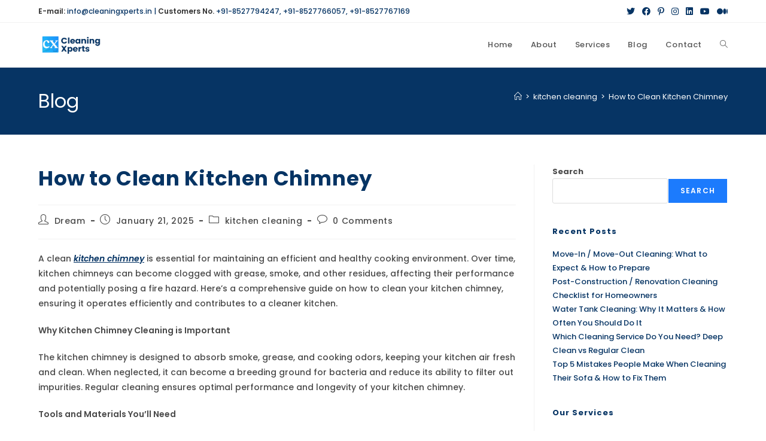

--- FILE ---
content_type: text/html; charset=UTF-8
request_url: https://cleaningxperts.in/how-to-clean-kitchen-chimney/
body_size: 29555
content:
<!DOCTYPE html>
<html class="html" lang="en-GB" prefix="og: https://ogp.me/ns#">
<head>
	<meta charset="UTF-8">
	<link rel="profile" href="https://gmpg.org/xfn/11">

		<style>img:is([sizes="auto" i], [sizes^="auto," i]) { contain-intrinsic-size: 3000px 1500px }</style>
	<link rel="pingback" href="https://cleaningxperts.in/xmlrpc.php">
<meta name="viewport" content="width=device-width, initial-scale=1">
<!-- Search Engine Optimization by Rank Math - https://rankmath.com/ -->
<title>How to Clean Kitchen Chimney - Deep Cleaning Services Near Me</title>
<meta name="description" content="A clean kitchen chimney is essential for maintaining an efficient and healthy cooking environment. Over time, kitchen chimneys can become clogged with grease,"/>
<meta name="robots" content="follow, index, max-snippet:-1, max-video-preview:-1, max-image-preview:large"/>
<link rel="canonical" href="https://cleaningxperts.in/how-to-clean-kitchen-chimney/" />
<meta property="og:locale" content="en_GB" />
<meta property="og:type" content="article" />
<meta property="og:title" content="How to Clean Kitchen Chimney - Deep Cleaning Services Near Me" />
<meta property="og:description" content="A clean kitchen chimney is essential for maintaining an efficient and healthy cooking environment. Over time, kitchen chimneys can become clogged with grease," />
<meta property="og:url" content="https://cleaningxperts.in/how-to-clean-kitchen-chimney/" />
<meta property="og:site_name" content="Cleaning Xperts" />
<meta property="article:publisher" content="https://www.facebook.com/profile.php?id=61555779573799" />
<meta property="article:section" content="kitchen cleaning" />
<meta property="og:updated_time" content="2025-03-26T12:30:58+00:00" />
<meta property="article:published_time" content="2025-01-21T08:40:18+00:00" />
<meta property="article:modified_time" content="2025-03-26T12:30:58+00:00" />
<meta name="twitter:card" content="summary_large_image" />
<meta name="twitter:title" content="How to Clean Kitchen Chimney - Deep Cleaning Services Near Me" />
<meta name="twitter:description" content="A clean kitchen chimney is essential for maintaining an efficient and healthy cooking environment. Over time, kitchen chimneys can become clogged with grease," />
<meta name="twitter:site" content="@Cleaning_xperts" />
<meta name="twitter:creator" content="@Cleaning_xperts" />
<meta name="twitter:label1" content="Written by" />
<meta name="twitter:data1" content="Dream" />
<meta name="twitter:label2" content="Time to read" />
<meta name="twitter:data2" content="3 minutes" />
<script type="application/ld+json" class="rank-math-schema">{"@context":"https://schema.org","@graph":[{"@type":"Place","@id":"https://cleaningxperts.in/#place","address":{"@type":"PostalAddress","streetAddress":"Shop No, C-10, near Narayan Hospital Trauma Centre, Defence Colony, Bhopura","postalCode":"201005","addressRegion":"Ghaziabad, Uttar Pradesh","addressLocality":"Sahibabad"}},{"@type":["DryCleaningOrLaundry","Organization"],"@id":"https://cleaningxperts.in/#organization","name":"Deep Cleaning Services Near Me","url":"https://cleaningxperts.in","sameAs":["https://www.facebook.com/profile.php?id=61555779573799","https://twitter.com/Cleaning_xperts","https://www.instagram.com/cleaningxperts_india/"],"email":"info@cleaningxperts.in","address":{"@type":"PostalAddress","streetAddress":"Shop No, C-10, near Narayan Hospital Trauma Centre, Defence Colony, Bhopura","postalCode":"201005","addressRegion":"Ghaziabad, Uttar Pradesh","addressLocality":"Sahibabad"},"logo":{"@type":"ImageObject","@id":"https://cleaningxperts.in/#logo","url":"https://cleaningxperts.in/wp-content/uploads/2025/01/cropped-cropped-CX-0011__1_-removebg-preview.png","contentUrl":"https://cleaningxperts.in/wp-content/uploads/2025/01/cropped-cropped-CX-0011__1_-removebg-preview.png","caption":"Cleaning Xperts","inLanguage":"en-GB","width":"616","height":"169"},"openingHours":["Monday,Tuesday,Wednesday,Thursday,Friday,Saturday,Sunday 08:00-23:30"],"description":"At Cleaningxperts, we have established ourselves as the pinnacle of professional cleaning services across India. Renowned for our excellence and reliability, we have carved a niche as trusted specialists in the domain.","location":{"@id":"https://cleaningxperts.in/#place"},"image":{"@id":"https://cleaningxperts.in/#logo"},"telephone":"8527794247"},{"@type":"WebSite","@id":"https://cleaningxperts.in/#website","url":"https://cleaningxperts.in","name":"Cleaning Xperts","alternateName":"Deep Cleaning Services Near Me","publisher":{"@id":"https://cleaningxperts.in/#organization"},"inLanguage":"en-GB"},{"@type":"BreadcrumbList","@id":"https://cleaningxperts.in/how-to-clean-kitchen-chimney/#breadcrumb","itemListElement":[{"@type":"ListItem","position":"1","item":{"@id":"https://cleaningxperts.in","name":"Home"}},{"@type":"ListItem","position":"2","item":{"@id":"https://cleaningxperts.in/how-to-clean-kitchen-chimney/","name":"How to Clean Kitchen Chimney"}}]},{"@type":"WebPage","@id":"https://cleaningxperts.in/how-to-clean-kitchen-chimney/#webpage","url":"https://cleaningxperts.in/how-to-clean-kitchen-chimney/","name":"How to Clean Kitchen Chimney - Deep Cleaning Services Near Me","datePublished":"2025-01-21T08:40:18+00:00","dateModified":"2025-03-26T12:30:58+00:00","isPartOf":{"@id":"https://cleaningxperts.in/#website"},"inLanguage":"en-GB","breadcrumb":{"@id":"https://cleaningxperts.in/how-to-clean-kitchen-chimney/#breadcrumb"}},{"@type":"Person","@id":"https://cleaningxperts.in/author/dream/","name":"Dream","url":"https://cleaningxperts.in/author/dream/","image":{"@type":"ImageObject","@id":"https://secure.gravatar.com/avatar/d086d6df948bf78ab6d26be9f2312dac?s=96&amp;d=mm&amp;r=g","url":"https://secure.gravatar.com/avatar/d086d6df948bf78ab6d26be9f2312dac?s=96&amp;d=mm&amp;r=g","caption":"Dream","inLanguage":"en-GB"},"sameAs":["https://cleaningxperts.in"],"worksFor":{"@id":"https://cleaningxperts.in/#organization"}},{"@type":"BlogPosting","headline":"How to Clean Kitchen Chimney - Deep Cleaning Services Near Me","keywords":"Kitchen Chimney","datePublished":"2025-01-21T08:40:18+00:00","dateModified":"2025-03-26T12:30:58+00:00","author":{"@id":"https://cleaningxperts.in/author/dream/","name":"Dream"},"publisher":{"@id":"https://cleaningxperts.in/#organization"},"description":"A clean kitchen chimney is essential for maintaining an efficient and healthy cooking environment. Over time, kitchen chimneys can become clogged with grease,","name":"How to Clean Kitchen Chimney - Deep Cleaning Services Near Me","@id":"https://cleaningxperts.in/how-to-clean-kitchen-chimney/#richSnippet","isPartOf":{"@id":"https://cleaningxperts.in/how-to-clean-kitchen-chimney/#webpage"},"inLanguage":"en-GB","mainEntityOfPage":{"@id":"https://cleaningxperts.in/how-to-clean-kitchen-chimney/#webpage"}}]}</script>
<!-- /Rank Math WordPress SEO plugin -->

<link rel='dns-prefetch' href='//www.googletagmanager.com' />
<link rel='dns-prefetch' href='//fonts.googleapis.com' />
<link rel="alternate" type="application/rss+xml" title="Deep Cleaning Services Near Me &raquo; Feed" href="https://cleaningxperts.in/feed/" />
<link rel="alternate" type="application/rss+xml" title="Deep Cleaning Services Near Me &raquo; Comments Feed" href="https://cleaningxperts.in/comments/feed/" />
<link rel="alternate" type="application/rss+xml" title="Deep Cleaning Services Near Me &raquo; How to Clean Kitchen Chimney Comments Feed" href="https://cleaningxperts.in/how-to-clean-kitchen-chimney/feed/" />
<script>
window._wpemojiSettings = {"baseUrl":"https:\/\/s.w.org\/images\/core\/emoji\/15.0.3\/72x72\/","ext":".png","svgUrl":"https:\/\/s.w.org\/images\/core\/emoji\/15.0.3\/svg\/","svgExt":".svg","source":{"concatemoji":"https:\/\/cleaningxperts.in\/wp-includes\/js\/wp-emoji-release.min.js?ver=6.7.4"}};
/*! This file is auto-generated */
!function(i,n){var o,s,e;function c(e){try{var t={supportTests:e,timestamp:(new Date).valueOf()};sessionStorage.setItem(o,JSON.stringify(t))}catch(e){}}function p(e,t,n){e.clearRect(0,0,e.canvas.width,e.canvas.height),e.fillText(t,0,0);var t=new Uint32Array(e.getImageData(0,0,e.canvas.width,e.canvas.height).data),r=(e.clearRect(0,0,e.canvas.width,e.canvas.height),e.fillText(n,0,0),new Uint32Array(e.getImageData(0,0,e.canvas.width,e.canvas.height).data));return t.every(function(e,t){return e===r[t]})}function u(e,t,n){switch(t){case"flag":return n(e,"\ud83c\udff3\ufe0f\u200d\u26a7\ufe0f","\ud83c\udff3\ufe0f\u200b\u26a7\ufe0f")?!1:!n(e,"\ud83c\uddfa\ud83c\uddf3","\ud83c\uddfa\u200b\ud83c\uddf3")&&!n(e,"\ud83c\udff4\udb40\udc67\udb40\udc62\udb40\udc65\udb40\udc6e\udb40\udc67\udb40\udc7f","\ud83c\udff4\u200b\udb40\udc67\u200b\udb40\udc62\u200b\udb40\udc65\u200b\udb40\udc6e\u200b\udb40\udc67\u200b\udb40\udc7f");case"emoji":return!n(e,"\ud83d\udc26\u200d\u2b1b","\ud83d\udc26\u200b\u2b1b")}return!1}function f(e,t,n){var r="undefined"!=typeof WorkerGlobalScope&&self instanceof WorkerGlobalScope?new OffscreenCanvas(300,150):i.createElement("canvas"),a=r.getContext("2d",{willReadFrequently:!0}),o=(a.textBaseline="top",a.font="600 32px Arial",{});return e.forEach(function(e){o[e]=t(a,e,n)}),o}function t(e){var t=i.createElement("script");t.src=e,t.defer=!0,i.head.appendChild(t)}"undefined"!=typeof Promise&&(o="wpEmojiSettingsSupports",s=["flag","emoji"],n.supports={everything:!0,everythingExceptFlag:!0},e=new Promise(function(e){i.addEventListener("DOMContentLoaded",e,{once:!0})}),new Promise(function(t){var n=function(){try{var e=JSON.parse(sessionStorage.getItem(o));if("object"==typeof e&&"number"==typeof e.timestamp&&(new Date).valueOf()<e.timestamp+604800&&"object"==typeof e.supportTests)return e.supportTests}catch(e){}return null}();if(!n){if("undefined"!=typeof Worker&&"undefined"!=typeof OffscreenCanvas&&"undefined"!=typeof URL&&URL.createObjectURL&&"undefined"!=typeof Blob)try{var e="postMessage("+f.toString()+"("+[JSON.stringify(s),u.toString(),p.toString()].join(",")+"));",r=new Blob([e],{type:"text/javascript"}),a=new Worker(URL.createObjectURL(r),{name:"wpTestEmojiSupports"});return void(a.onmessage=function(e){c(n=e.data),a.terminate(),t(n)})}catch(e){}c(n=f(s,u,p))}t(n)}).then(function(e){for(var t in e)n.supports[t]=e[t],n.supports.everything=n.supports.everything&&n.supports[t],"flag"!==t&&(n.supports.everythingExceptFlag=n.supports.everythingExceptFlag&&n.supports[t]);n.supports.everythingExceptFlag=n.supports.everythingExceptFlag&&!n.supports.flag,n.DOMReady=!1,n.readyCallback=function(){n.DOMReady=!0}}).then(function(){return e}).then(function(){var e;n.supports.everything||(n.readyCallback(),(e=n.source||{}).concatemoji?t(e.concatemoji):e.wpemoji&&e.twemoji&&(t(e.twemoji),t(e.wpemoji)))}))}((window,document),window._wpemojiSettings);
</script>
<style id='wp-emoji-styles-inline-css'>

	img.wp-smiley, img.emoji {
		display: inline !important;
		border: none !important;
		box-shadow: none !important;
		height: 1em !important;
		width: 1em !important;
		margin: 0 0.07em !important;
		vertical-align: -0.1em !important;
		background: none !important;
		padding: 0 !important;
	}
</style>
<link rel='stylesheet' id='wp-block-library-css' href='https://cleaningxperts.in/wp-includes/css/dist/block-library/style.min.css?ver=6.7.4' media='all' />
<style id='wp-block-library-theme-inline-css'>
.wp-block-audio :where(figcaption){color:#555;font-size:13px;text-align:center}.is-dark-theme .wp-block-audio :where(figcaption){color:#ffffffa6}.wp-block-audio{margin:0 0 1em}.wp-block-code{border:1px solid #ccc;border-radius:4px;font-family:Menlo,Consolas,monaco,monospace;padding:.8em 1em}.wp-block-embed :where(figcaption){color:#555;font-size:13px;text-align:center}.is-dark-theme .wp-block-embed :where(figcaption){color:#ffffffa6}.wp-block-embed{margin:0 0 1em}.blocks-gallery-caption{color:#555;font-size:13px;text-align:center}.is-dark-theme .blocks-gallery-caption{color:#ffffffa6}:root :where(.wp-block-image figcaption){color:#555;font-size:13px;text-align:center}.is-dark-theme :root :where(.wp-block-image figcaption){color:#ffffffa6}.wp-block-image{margin:0 0 1em}.wp-block-pullquote{border-bottom:4px solid;border-top:4px solid;color:currentColor;margin-bottom:1.75em}.wp-block-pullquote cite,.wp-block-pullquote footer,.wp-block-pullquote__citation{color:currentColor;font-size:.8125em;font-style:normal;text-transform:uppercase}.wp-block-quote{border-left:.25em solid;margin:0 0 1.75em;padding-left:1em}.wp-block-quote cite,.wp-block-quote footer{color:currentColor;font-size:.8125em;font-style:normal;position:relative}.wp-block-quote:where(.has-text-align-right){border-left:none;border-right:.25em solid;padding-left:0;padding-right:1em}.wp-block-quote:where(.has-text-align-center){border:none;padding-left:0}.wp-block-quote.is-large,.wp-block-quote.is-style-large,.wp-block-quote:where(.is-style-plain){border:none}.wp-block-search .wp-block-search__label{font-weight:700}.wp-block-search__button{border:1px solid #ccc;padding:.375em .625em}:where(.wp-block-group.has-background){padding:1.25em 2.375em}.wp-block-separator.has-css-opacity{opacity:.4}.wp-block-separator{border:none;border-bottom:2px solid;margin-left:auto;margin-right:auto}.wp-block-separator.has-alpha-channel-opacity{opacity:1}.wp-block-separator:not(.is-style-wide):not(.is-style-dots){width:100px}.wp-block-separator.has-background:not(.is-style-dots){border-bottom:none;height:1px}.wp-block-separator.has-background:not(.is-style-wide):not(.is-style-dots){height:2px}.wp-block-table{margin:0 0 1em}.wp-block-table td,.wp-block-table th{word-break:normal}.wp-block-table :where(figcaption){color:#555;font-size:13px;text-align:center}.is-dark-theme .wp-block-table :where(figcaption){color:#ffffffa6}.wp-block-video :where(figcaption){color:#555;font-size:13px;text-align:center}.is-dark-theme .wp-block-video :where(figcaption){color:#ffffffa6}.wp-block-video{margin:0 0 1em}:root :where(.wp-block-template-part.has-background){margin-bottom:0;margin-top:0;padding:1.25em 2.375em}
</style>
<link rel='stylesheet' id='dashicons-css' href='https://cleaningxperts.in/wp-includes/css/dashicons.min.css?ver=6.7.4' media='all' />
<link rel='stylesheet' id='htmega-block-common-style-css' href='https://cleaningxperts.in/wp-content/plugins/ht-mega-for-elementor/htmega-blocks/src/assets/css/common-style.css?ver=3.0.1' media='all' />
<link rel='stylesheet' id='slick-css' href='https://cleaningxperts.in/wp-content/plugins/ht-mega-for-elementor/assets/css/slick.min.css?ver=3.0.1' media='all' />
<link rel='stylesheet' id='htmega-block-fontawesome-css' href='https://cleaningxperts.in/wp-content/plugins/ht-mega-for-elementor/admin/assets/extensions/ht-menu/css/font-awesome.min.css?ver=3.0.1' media='all' />
<link rel='stylesheet' id='htmega-block-style-css' href='https://cleaningxperts.in/wp-content/plugins/ht-mega-for-elementor/htmega-blocks/build/style-blocks-htmega.css?ver=3.0.1' media='all' />
<style id='classic-theme-styles-inline-css'>
/*! This file is auto-generated */
.wp-block-button__link{color:#fff;background-color:#32373c;border-radius:9999px;box-shadow:none;text-decoration:none;padding:calc(.667em + 2px) calc(1.333em + 2px);font-size:1.125em}.wp-block-file__button{background:#32373c;color:#fff;text-decoration:none}
</style>
<style id='global-styles-inline-css'>
:root{--wp--preset--aspect-ratio--square: 1;--wp--preset--aspect-ratio--4-3: 4/3;--wp--preset--aspect-ratio--3-4: 3/4;--wp--preset--aspect-ratio--3-2: 3/2;--wp--preset--aspect-ratio--2-3: 2/3;--wp--preset--aspect-ratio--16-9: 16/9;--wp--preset--aspect-ratio--9-16: 9/16;--wp--preset--color--black: #000000;--wp--preset--color--cyan-bluish-gray: #abb8c3;--wp--preset--color--white: #ffffff;--wp--preset--color--pale-pink: #f78da7;--wp--preset--color--vivid-red: #cf2e2e;--wp--preset--color--luminous-vivid-orange: #ff6900;--wp--preset--color--luminous-vivid-amber: #fcb900;--wp--preset--color--light-green-cyan: #7bdcb5;--wp--preset--color--vivid-green-cyan: #00d084;--wp--preset--color--pale-cyan-blue: #8ed1fc;--wp--preset--color--vivid-cyan-blue: #0693e3;--wp--preset--color--vivid-purple: #9b51e0;--wp--preset--gradient--vivid-cyan-blue-to-vivid-purple: linear-gradient(135deg,rgba(6,147,227,1) 0%,rgb(155,81,224) 100%);--wp--preset--gradient--light-green-cyan-to-vivid-green-cyan: linear-gradient(135deg,rgb(122,220,180) 0%,rgb(0,208,130) 100%);--wp--preset--gradient--luminous-vivid-amber-to-luminous-vivid-orange: linear-gradient(135deg,rgba(252,185,0,1) 0%,rgba(255,105,0,1) 100%);--wp--preset--gradient--luminous-vivid-orange-to-vivid-red: linear-gradient(135deg,rgba(255,105,0,1) 0%,rgb(207,46,46) 100%);--wp--preset--gradient--very-light-gray-to-cyan-bluish-gray: linear-gradient(135deg,rgb(238,238,238) 0%,rgb(169,184,195) 100%);--wp--preset--gradient--cool-to-warm-spectrum: linear-gradient(135deg,rgb(74,234,220) 0%,rgb(151,120,209) 20%,rgb(207,42,186) 40%,rgb(238,44,130) 60%,rgb(251,105,98) 80%,rgb(254,248,76) 100%);--wp--preset--gradient--blush-light-purple: linear-gradient(135deg,rgb(255,206,236) 0%,rgb(152,150,240) 100%);--wp--preset--gradient--blush-bordeaux: linear-gradient(135deg,rgb(254,205,165) 0%,rgb(254,45,45) 50%,rgb(107,0,62) 100%);--wp--preset--gradient--luminous-dusk: linear-gradient(135deg,rgb(255,203,112) 0%,rgb(199,81,192) 50%,rgb(65,88,208) 100%);--wp--preset--gradient--pale-ocean: linear-gradient(135deg,rgb(255,245,203) 0%,rgb(182,227,212) 50%,rgb(51,167,181) 100%);--wp--preset--gradient--electric-grass: linear-gradient(135deg,rgb(202,248,128) 0%,rgb(113,206,126) 100%);--wp--preset--gradient--midnight: linear-gradient(135deg,rgb(2,3,129) 0%,rgb(40,116,252) 100%);--wp--preset--font-size--small: 13px;--wp--preset--font-size--medium: 20px;--wp--preset--font-size--large: 36px;--wp--preset--font-size--x-large: 42px;--wp--preset--spacing--20: 0.44rem;--wp--preset--spacing--30: 0.67rem;--wp--preset--spacing--40: 1rem;--wp--preset--spacing--50: 1.5rem;--wp--preset--spacing--60: 2.25rem;--wp--preset--spacing--70: 3.38rem;--wp--preset--spacing--80: 5.06rem;--wp--preset--shadow--natural: 6px 6px 9px rgba(0, 0, 0, 0.2);--wp--preset--shadow--deep: 12px 12px 50px rgba(0, 0, 0, 0.4);--wp--preset--shadow--sharp: 6px 6px 0px rgba(0, 0, 0, 0.2);--wp--preset--shadow--outlined: 6px 6px 0px -3px rgba(255, 255, 255, 1), 6px 6px rgba(0, 0, 0, 1);--wp--preset--shadow--crisp: 6px 6px 0px rgba(0, 0, 0, 1);}:where(.is-layout-flex){gap: 0.5em;}:where(.is-layout-grid){gap: 0.5em;}body .is-layout-flex{display: flex;}.is-layout-flex{flex-wrap: wrap;align-items: center;}.is-layout-flex > :is(*, div){margin: 0;}body .is-layout-grid{display: grid;}.is-layout-grid > :is(*, div){margin: 0;}:where(.wp-block-columns.is-layout-flex){gap: 2em;}:where(.wp-block-columns.is-layout-grid){gap: 2em;}:where(.wp-block-post-template.is-layout-flex){gap: 1.25em;}:where(.wp-block-post-template.is-layout-grid){gap: 1.25em;}.has-black-color{color: var(--wp--preset--color--black) !important;}.has-cyan-bluish-gray-color{color: var(--wp--preset--color--cyan-bluish-gray) !important;}.has-white-color{color: var(--wp--preset--color--white) !important;}.has-pale-pink-color{color: var(--wp--preset--color--pale-pink) !important;}.has-vivid-red-color{color: var(--wp--preset--color--vivid-red) !important;}.has-luminous-vivid-orange-color{color: var(--wp--preset--color--luminous-vivid-orange) !important;}.has-luminous-vivid-amber-color{color: var(--wp--preset--color--luminous-vivid-amber) !important;}.has-light-green-cyan-color{color: var(--wp--preset--color--light-green-cyan) !important;}.has-vivid-green-cyan-color{color: var(--wp--preset--color--vivid-green-cyan) !important;}.has-pale-cyan-blue-color{color: var(--wp--preset--color--pale-cyan-blue) !important;}.has-vivid-cyan-blue-color{color: var(--wp--preset--color--vivid-cyan-blue) !important;}.has-vivid-purple-color{color: var(--wp--preset--color--vivid-purple) !important;}.has-black-background-color{background-color: var(--wp--preset--color--black) !important;}.has-cyan-bluish-gray-background-color{background-color: var(--wp--preset--color--cyan-bluish-gray) !important;}.has-white-background-color{background-color: var(--wp--preset--color--white) !important;}.has-pale-pink-background-color{background-color: var(--wp--preset--color--pale-pink) !important;}.has-vivid-red-background-color{background-color: var(--wp--preset--color--vivid-red) !important;}.has-luminous-vivid-orange-background-color{background-color: var(--wp--preset--color--luminous-vivid-orange) !important;}.has-luminous-vivid-amber-background-color{background-color: var(--wp--preset--color--luminous-vivid-amber) !important;}.has-light-green-cyan-background-color{background-color: var(--wp--preset--color--light-green-cyan) !important;}.has-vivid-green-cyan-background-color{background-color: var(--wp--preset--color--vivid-green-cyan) !important;}.has-pale-cyan-blue-background-color{background-color: var(--wp--preset--color--pale-cyan-blue) !important;}.has-vivid-cyan-blue-background-color{background-color: var(--wp--preset--color--vivid-cyan-blue) !important;}.has-vivid-purple-background-color{background-color: var(--wp--preset--color--vivid-purple) !important;}.has-black-border-color{border-color: var(--wp--preset--color--black) !important;}.has-cyan-bluish-gray-border-color{border-color: var(--wp--preset--color--cyan-bluish-gray) !important;}.has-white-border-color{border-color: var(--wp--preset--color--white) !important;}.has-pale-pink-border-color{border-color: var(--wp--preset--color--pale-pink) !important;}.has-vivid-red-border-color{border-color: var(--wp--preset--color--vivid-red) !important;}.has-luminous-vivid-orange-border-color{border-color: var(--wp--preset--color--luminous-vivid-orange) !important;}.has-luminous-vivid-amber-border-color{border-color: var(--wp--preset--color--luminous-vivid-amber) !important;}.has-light-green-cyan-border-color{border-color: var(--wp--preset--color--light-green-cyan) !important;}.has-vivid-green-cyan-border-color{border-color: var(--wp--preset--color--vivid-green-cyan) !important;}.has-pale-cyan-blue-border-color{border-color: var(--wp--preset--color--pale-cyan-blue) !important;}.has-vivid-cyan-blue-border-color{border-color: var(--wp--preset--color--vivid-cyan-blue) !important;}.has-vivid-purple-border-color{border-color: var(--wp--preset--color--vivid-purple) !important;}.has-vivid-cyan-blue-to-vivid-purple-gradient-background{background: var(--wp--preset--gradient--vivid-cyan-blue-to-vivid-purple) !important;}.has-light-green-cyan-to-vivid-green-cyan-gradient-background{background: var(--wp--preset--gradient--light-green-cyan-to-vivid-green-cyan) !important;}.has-luminous-vivid-amber-to-luminous-vivid-orange-gradient-background{background: var(--wp--preset--gradient--luminous-vivid-amber-to-luminous-vivid-orange) !important;}.has-luminous-vivid-orange-to-vivid-red-gradient-background{background: var(--wp--preset--gradient--luminous-vivid-orange-to-vivid-red) !important;}.has-very-light-gray-to-cyan-bluish-gray-gradient-background{background: var(--wp--preset--gradient--very-light-gray-to-cyan-bluish-gray) !important;}.has-cool-to-warm-spectrum-gradient-background{background: var(--wp--preset--gradient--cool-to-warm-spectrum) !important;}.has-blush-light-purple-gradient-background{background: var(--wp--preset--gradient--blush-light-purple) !important;}.has-blush-bordeaux-gradient-background{background: var(--wp--preset--gradient--blush-bordeaux) !important;}.has-luminous-dusk-gradient-background{background: var(--wp--preset--gradient--luminous-dusk) !important;}.has-pale-ocean-gradient-background{background: var(--wp--preset--gradient--pale-ocean) !important;}.has-electric-grass-gradient-background{background: var(--wp--preset--gradient--electric-grass) !important;}.has-midnight-gradient-background{background: var(--wp--preset--gradient--midnight) !important;}.has-small-font-size{font-size: var(--wp--preset--font-size--small) !important;}.has-medium-font-size{font-size: var(--wp--preset--font-size--medium) !important;}.has-large-font-size{font-size: var(--wp--preset--font-size--large) !important;}.has-x-large-font-size{font-size: var(--wp--preset--font-size--x-large) !important;}
:where(.wp-block-post-template.is-layout-flex){gap: 1.25em;}:where(.wp-block-post-template.is-layout-grid){gap: 1.25em;}
:where(.wp-block-columns.is-layout-flex){gap: 2em;}:where(.wp-block-columns.is-layout-grid){gap: 2em;}
:root :where(.wp-block-pullquote){font-size: 1.5em;line-height: 1.6;}
</style>
<link rel='stylesheet' id='htbbootstrap-css' href='https://cleaningxperts.in/wp-content/plugins/ht-mega-for-elementor/assets/css/htbbootstrap.css?ver=3.0.1' media='all' />
<link rel='stylesheet' id='font-awesome-css' href='https://cleaningxperts.in/wp-content/themes/oceanwp/assets/fonts/fontawesome/css/all.min.css?ver=6.4.2' media='all' />
<link rel='stylesheet' id='htmega-animation-css' href='https://cleaningxperts.in/wp-content/plugins/ht-mega-for-elementor/assets/css/animation.css?ver=3.0.1' media='all' />
<link rel='stylesheet' id='htmega-keyframes-css' href='https://cleaningxperts.in/wp-content/plugins/ht-mega-for-elementor/assets/css/htmega-keyframes.css?ver=3.0.1' media='all' />
<link rel='stylesheet' id='htmega-global-style-min-css' href='https://cleaningxperts.in/wp-content/plugins/ht-mega-for-elementor/assets/css/htmega-global-style.min.css?ver=3.0.1' media='all' />
<link rel='stylesheet' id='simple-line-icons-css' href='https://cleaningxperts.in/wp-content/themes/oceanwp/assets/css/third/simple-line-icons.min.css?ver=2.4.0' media='all' />
<link rel='stylesheet' id='oceanwp-style-css' href='https://cleaningxperts.in/wp-content/themes/oceanwp/assets/css/style.min.css?ver=4.0.4' media='all' />
<link rel='stylesheet' id='oceanwp-google-font-poppins-css' href='//fonts.googleapis.com/css?family=Poppins%3A100%2C200%2C300%2C400%2C500%2C600%2C700%2C800%2C900%2C100i%2C200i%2C300i%2C400i%2C500i%2C600i%2C700i%2C800i%2C900i&#038;subset=latin&#038;display=swap&#038;ver=6.7.4' media='all' />
<link rel='stylesheet' id='oe-widgets-style-css' href='https://cleaningxperts.in/wp-content/plugins/ocean-extra/assets/css/widgets.css?ver=6.7.4' media='all' />
<link rel='stylesheet' id='oss-social-share-style-css' href='https://cleaningxperts.in/wp-content/plugins/ocean-social-sharing/assets/css/style.min.css?ver=6.7.4' media='all' />
<script src="https://cleaningxperts.in/wp-includes/js/jquery/jquery.min.js?ver=3.7.1" id="jquery-core-js"></script>
<script src="https://cleaningxperts.in/wp-includes/js/jquery/jquery-migrate.min.js?ver=3.4.1" id="jquery-migrate-js"></script>

<!-- Google tag (gtag.js) snippet added by Site Kit -->

<!-- Google Analytics snippet added by Site Kit -->
<script src="https://www.googletagmanager.com/gtag/js?id=GT-5MJL9J5" id="google_gtagjs-js" async></script>
<script id="google_gtagjs-js-after">
window.dataLayer = window.dataLayer || [];function gtag(){dataLayer.push(arguments);}
gtag("set","linker",{"domains":["cleaningxperts.in"]});
gtag("js", new Date());
gtag("set", "developer_id.dZTNiMT", true);
gtag("config", "GT-5MJL9J5");
 window._googlesitekit = window._googlesitekit || {}; window._googlesitekit.throttledEvents = []; window._googlesitekit.gtagEvent = (name, data) => { var key = JSON.stringify( { name, data } ); if ( !! window._googlesitekit.throttledEvents[ key ] ) { return; } window._googlesitekit.throttledEvents[ key ] = true; setTimeout( () => { delete window._googlesitekit.throttledEvents[ key ]; }, 5 ); gtag( "event", name, { ...data, event_source: "site-kit" } ); }
</script>

<!-- End Google tag (gtag.js) snippet added by Site Kit -->
<link rel="https://api.w.org/" href="https://cleaningxperts.in/wp-json/" /><link rel="alternate" title="JSON" type="application/json" href="https://cleaningxperts.in/wp-json/wp/v2/posts/90" /><link rel="EditURI" type="application/rsd+xml" title="RSD" href="https://cleaningxperts.in/xmlrpc.php?rsd" />
<meta name="generator" content="WordPress 6.7.4" />
<link rel='shortlink' href='https://cleaningxperts.in/?p=90' />
<link rel="alternate" title="oEmbed (JSON)" type="application/json+oembed" href="https://cleaningxperts.in/wp-json/oembed/1.0/embed?url=https%3A%2F%2Fcleaningxperts.in%2Fhow-to-clean-kitchen-chimney%2F" />
<link rel="alternate" title="oEmbed (XML)" type="text/xml+oembed" href="https://cleaningxperts.in/wp-json/oembed/1.0/embed?url=https%3A%2F%2Fcleaningxperts.in%2Fhow-to-clean-kitchen-chimney%2F&#038;format=xml" />
        <script type="text/javascript">
            ( function () {
                window.lae_fs = { can_use_premium_code: false};
            } )();
        </script>
        <meta name="generator" content="Site Kit by Google 1.148.0" /><meta name="generator" content="Elementor 3.27.7; features: e_font_icon_svg, additional_custom_breakpoints, e_element_cache; settings: css_print_method-external, google_font-enabled, font_display-swap">
			<style>
				.e-con.e-parent:nth-of-type(n+4):not(.e-lazyloaded):not(.e-no-lazyload),
				.e-con.e-parent:nth-of-type(n+4):not(.e-lazyloaded):not(.e-no-lazyload) * {
					background-image: none !important;
				}
				@media screen and (max-height: 1024px) {
					.e-con.e-parent:nth-of-type(n+3):not(.e-lazyloaded):not(.e-no-lazyload),
					.e-con.e-parent:nth-of-type(n+3):not(.e-lazyloaded):not(.e-no-lazyload) * {
						background-image: none !important;
					}
				}
				@media screen and (max-height: 640px) {
					.e-con.e-parent:nth-of-type(n+2):not(.e-lazyloaded):not(.e-no-lazyload),
					.e-con.e-parent:nth-of-type(n+2):not(.e-lazyloaded):not(.e-no-lazyload) * {
						background-image: none !important;
					}
				}
			</style>
			
<!-- Google Tag Manager snippet added by Site Kit -->
<script>
			( function( w, d, s, l, i ) {
				w[l] = w[l] || [];
				w[l].push( {'gtm.start': new Date().getTime(), event: 'gtm.js'} );
				var f = d.getElementsByTagName( s )[0],
					j = d.createElement( s ), dl = l != 'dataLayer' ? '&l=' + l : '';
				j.async = true;
				j.src = 'https://www.googletagmanager.com/gtm.js?id=' + i + dl;
				f.parentNode.insertBefore( j, f );
			} )( window, document, 'script', 'dataLayer', 'GTM-TN3KX7NQ' );
			
</script>

<!-- End Google Tag Manager snippet added by Site Kit -->
<link rel="icon" href="https://cleaningxperts.in/wp-content/uploads/2025/01/cropped-logo-icon-32x32.png" sizes="32x32" />
<link rel="icon" href="https://cleaningxperts.in/wp-content/uploads/2025/01/cropped-logo-icon-192x192.png" sizes="192x192" />
<link rel="apple-touch-icon" href="https://cleaningxperts.in/wp-content/uploads/2025/01/cropped-logo-icon-180x180.png" />
<meta name="msapplication-TileImage" content="https://cleaningxperts.in/wp-content/uploads/2025/01/cropped-logo-icon-270x270.png" />
<!-- OceanWP CSS -->
<style type="text/css">
/* Colors */a:hover,a.light:hover,.theme-heading .text::before,.theme-heading .text::after,#top-bar-content >a:hover,#top-bar-social li.oceanwp-email a:hover,#site-navigation-wrap .dropdown-menu >li >a:hover,#site-header.medium-header #medium-searchform button:hover,.oceanwp-mobile-menu-icon a:hover,.blog-entry.post .blog-entry-header .entry-title a:hover,.blog-entry.post .blog-entry-readmore a:hover,.blog-entry.thumbnail-entry .blog-entry-category a,ul.meta li a:hover,.dropcap,.single nav.post-navigation .nav-links .title,body .related-post-title a:hover,body #wp-calendar caption,body .contact-info-widget.default i,body .contact-info-widget.big-icons i,body .custom-links-widget .oceanwp-custom-links li a:hover,body .custom-links-widget .oceanwp-custom-links li a:hover:before,body .posts-thumbnails-widget li a:hover,body .social-widget li.oceanwp-email a:hover,.comment-author .comment-meta .comment-reply-link,#respond #cancel-comment-reply-link:hover,#footer-widgets .footer-box a:hover,#footer-bottom a:hover,#footer-bottom #footer-bottom-menu a:hover,.sidr a:hover,.sidr-class-dropdown-toggle:hover,.sidr-class-menu-item-has-children.active >a,.sidr-class-menu-item-has-children.active >a >.sidr-class-dropdown-toggle,input[type=checkbox]:checked:before{color:#1c7bfd}.single nav.post-navigation .nav-links .title .owp-icon use,.blog-entry.post .blog-entry-readmore a:hover .owp-icon use,body .contact-info-widget.default .owp-icon use,body .contact-info-widget.big-icons .owp-icon use{stroke:#1c7bfd}input[type="button"],input[type="reset"],input[type="submit"],button[type="submit"],.button,#site-navigation-wrap .dropdown-menu >li.btn >a >span,.thumbnail:hover i,.thumbnail:hover .link-post-svg-icon,.post-quote-content,.omw-modal .omw-close-modal,body .contact-info-widget.big-icons li:hover i,body .contact-info-widget.big-icons li:hover .owp-icon,body div.wpforms-container-full .wpforms-form input[type=submit],body div.wpforms-container-full .wpforms-form button[type=submit],body div.wpforms-container-full .wpforms-form .wpforms-page-button,.wp-element-button,.wp-block-button__link{background-color:#1c7bfd}.widget-title{border-color:#1c7bfd}blockquote{border-color:#1c7bfd}.wp-block-quote{border-color:#1c7bfd}#searchform-dropdown{border-color:#1c7bfd}.dropdown-menu .sub-menu{border-color:#1c7bfd}.blog-entry.large-entry .blog-entry-readmore a:hover{border-color:#1c7bfd}.oceanwp-newsletter-form-wrap input[type="email"]:focus{border-color:#1c7bfd}.social-widget li.oceanwp-email a:hover{border-color:#1c7bfd}#respond #cancel-comment-reply-link:hover{border-color:#1c7bfd}body .contact-info-widget.big-icons li:hover i{border-color:#1c7bfd}body .contact-info-widget.big-icons li:hover .owp-icon{border-color:#1c7bfd}#footer-widgets .oceanwp-newsletter-form-wrap input[type="email"]:focus{border-color:#1c7bfd}input[type="button"]:hover,input[type="reset"]:hover,input[type="submit"]:hover,button[type="submit"]:hover,input[type="button"]:focus,input[type="reset"]:focus,input[type="submit"]:focus,button[type="submit"]:focus,.button:hover,.button:focus,#site-navigation-wrap .dropdown-menu >li.btn >a:hover >span,.post-quote-author,.omw-modal .omw-close-modal:hover,body div.wpforms-container-full .wpforms-form input[type=submit]:hover,body div.wpforms-container-full .wpforms-form button[type=submit]:hover,body div.wpforms-container-full .wpforms-form .wpforms-page-button:hover,.wp-element-button:hover,.wp-block-button__link:hover{background-color:#063464}a{color:#063464}a .owp-icon use{stroke:#063464}body .theme-button,body input[type="submit"],body button[type="submit"],body button,body .button,body div.wpforms-container-full .wpforms-form input[type=submit],body div.wpforms-container-full .wpforms-form button[type=submit],body div.wpforms-container-full .wpforms-form .wpforms-page-button,.wp-element-button,.wp-block-button__link{border-color:#ffffff}body .theme-button:hover,body input[type="submit"]:hover,body button[type="submit"]:hover,body button:hover,body .button:hover,body div.wpforms-container-full .wpforms-form input[type=submit]:hover,body div.wpforms-container-full .wpforms-form input[type=submit]:active,body div.wpforms-container-full .wpforms-form button[type=submit]:hover,body div.wpforms-container-full .wpforms-form button[type=submit]:active,body div.wpforms-container-full .wpforms-form .wpforms-page-button:hover,body div.wpforms-container-full .wpforms-form .wpforms-page-button:active,.wp-element-button:hover,.wp-block-button__link:hover{border-color:#ffffff}h1,h2,h3,h4,h5,h6,.theme-heading,.widget-title,.oceanwp-widget-recent-posts-title,.comment-reply-title,.entry-title,.sidebar-box .widget-title{color:#063464}/* OceanWP Style Settings CSS */.theme-button,input[type="submit"],button[type="submit"],button,.button,body div.wpforms-container-full .wpforms-form input[type=submit],body div.wpforms-container-full .wpforms-form button[type=submit],body div.wpforms-container-full .wpforms-form .wpforms-page-button{border-style:solid}.theme-button,input[type="submit"],button[type="submit"],button,.button,body div.wpforms-container-full .wpforms-form input[type=submit],body div.wpforms-container-full .wpforms-form button[type=submit],body div.wpforms-container-full .wpforms-form .wpforms-page-button{border-width:1px}form input[type="text"],form input[type="password"],form input[type="email"],form input[type="url"],form input[type="date"],form input[type="month"],form input[type="time"],form input[type="datetime"],form input[type="datetime-local"],form input[type="week"],form input[type="number"],form input[type="search"],form input[type="tel"],form input[type="color"],form select,form textarea,.woocommerce .woocommerce-checkout .select2-container--default .select2-selection--single{border-style:solid}body div.wpforms-container-full .wpforms-form input[type=date],body div.wpforms-container-full .wpforms-form input[type=datetime],body div.wpforms-container-full .wpforms-form input[type=datetime-local],body div.wpforms-container-full .wpforms-form input[type=email],body div.wpforms-container-full .wpforms-form input[type=month],body div.wpforms-container-full .wpforms-form input[type=number],body div.wpforms-container-full .wpforms-form input[type=password],body div.wpforms-container-full .wpforms-form input[type=range],body div.wpforms-container-full .wpforms-form input[type=search],body div.wpforms-container-full .wpforms-form input[type=tel],body div.wpforms-container-full .wpforms-form input[type=text],body div.wpforms-container-full .wpforms-form input[type=time],body div.wpforms-container-full .wpforms-form input[type=url],body div.wpforms-container-full .wpforms-form input[type=week],body div.wpforms-container-full .wpforms-form select,body div.wpforms-container-full .wpforms-form textarea{border-style:solid}form input[type="text"],form input[type="password"],form input[type="email"],form input[type="url"],form input[type="date"],form input[type="month"],form input[type="time"],form input[type="datetime"],form input[type="datetime-local"],form input[type="week"],form input[type="number"],form input[type="search"],form input[type="tel"],form input[type="color"],form select,form textarea{border-radius:3px}body div.wpforms-container-full .wpforms-form input[type=date],body div.wpforms-container-full .wpforms-form input[type=datetime],body div.wpforms-container-full .wpforms-form input[type=datetime-local],body div.wpforms-container-full .wpforms-form input[type=email],body div.wpforms-container-full .wpforms-form input[type=month],body div.wpforms-container-full .wpforms-form input[type=number],body div.wpforms-container-full .wpforms-form input[type=password],body div.wpforms-container-full .wpforms-form input[type=range],body div.wpforms-container-full .wpforms-form input[type=search],body div.wpforms-container-full .wpforms-form input[type=tel],body div.wpforms-container-full .wpforms-form input[type=text],body div.wpforms-container-full .wpforms-form input[type=time],body div.wpforms-container-full .wpforms-form input[type=url],body div.wpforms-container-full .wpforms-form input[type=week],body div.wpforms-container-full .wpforms-form select,body div.wpforms-container-full .wpforms-form textarea{border-radius:3px}/* Header */#site-header.has-header-media .overlay-header-media{background-color:rgba(0,0,0,0.5)}#site-logo #site-logo-inner a img,#site-header.center-header #site-navigation-wrap .middle-site-logo a img{max-width:300px}#site-header #site-logo #site-logo-inner a img,#site-header.center-header #site-navigation-wrap .middle-site-logo a img{max-height:30px}/* Topbar */#top-bar-social li a{color:#063464}#top-bar-social li a .owp-icon use{stroke:#063464}#top-bar-social li a:hover{color:#1c7bfd!important}#top-bar-social li a:hover .owp-icon use{stroke:#1c7bfd!important}/* Blog CSS */.ocean-single-post-header ul.meta-item li a:hover{color:#333333}.page-header{background-color:#063464}/* Typography */body{font-family:Poppins;font-size:14px;line-height:1.8;font-weight:500}h1,h2,h3,h4,h5,h6,.theme-heading,.widget-title,.oceanwp-widget-recent-posts-title,.comment-reply-title,.entry-title,.sidebar-box .widget-title{font-family:Poppins;line-height:1.4;font-weight:700}h1{font-size:23px;line-height:1.4}h2{font-size:20px;line-height:1.4}h3{font-size:18px;line-height:1.4}h4{font-size:17px;line-height:1.4}h5{font-size:14px;line-height:1.4}h6{font-size:15px;line-height:1.4}.page-header .page-header-title,.page-header.background-image-page-header .page-header-title{font-size:32px;line-height:1.4}.page-header .page-subheading{font-size:15px;line-height:1.8}.site-breadcrumbs,.site-breadcrumbs a{font-size:13px;line-height:1.4}#top-bar-content,#top-bar-social-alt{font-size:12px;line-height:1.8}#site-logo a.site-logo-text{font-size:24px;line-height:1.8}.dropdown-menu ul li a.menu-link,#site-header.full_screen-header .fs-dropdown-menu ul.sub-menu li a{font-size:12px;line-height:1.2;letter-spacing:.6px}.sidr-class-dropdown-menu li a,a.sidr-class-toggle-sidr-close,#mobile-dropdown ul li a,body #mobile-fullscreen ul li a{font-size:15px;line-height:1.8}.blog-entry.post .blog-entry-header .entry-title a{font-size:24px;line-height:1.4}.ocean-single-post-header .single-post-title{font-size:34px;line-height:1.4;letter-spacing:.6px}.ocean-single-post-header ul.meta-item li,.ocean-single-post-header ul.meta-item li a{font-size:13px;line-height:1.4;letter-spacing:.6px}.ocean-single-post-header .post-author-name,.ocean-single-post-header .post-author-name a{font-size:14px;line-height:1.4;letter-spacing:.6px}.ocean-single-post-header .post-author-description{font-size:12px;line-height:1.4;letter-spacing:.6px}.single-post .entry-title{line-height:1.4;letter-spacing:.6px}.single-post ul.meta li,.single-post ul.meta li a{font-size:14px;line-height:1.4;letter-spacing:.6px}.sidebar-box .widget-title,.sidebar-box.widget_block .wp-block-heading{font-size:13px;line-height:1;letter-spacing:1px}#footer-widgets .footer-box .widget-title{font-size:13px;line-height:1;letter-spacing:1px}#footer-bottom #copyright{font-size:12px;line-height:1}#footer-bottom #footer-bottom-menu{font-size:12px;line-height:1}.woocommerce-store-notice.demo_store{line-height:2;letter-spacing:1.5px}.demo_store .woocommerce-store-notice__dismiss-link{line-height:2;letter-spacing:1.5px}.woocommerce ul.products li.product li.title h2,.woocommerce ul.products li.product li.title a{font-size:14px;line-height:1.5}.woocommerce ul.products li.product li.category,.woocommerce ul.products li.product li.category a{font-size:12px;line-height:1}.woocommerce ul.products li.product .price{font-size:18px;line-height:1}.woocommerce ul.products li.product .button,.woocommerce ul.products li.product .product-inner .added_to_cart{font-size:12px;line-height:1.5;letter-spacing:1px}.woocommerce ul.products li.owp-woo-cond-notice span,.woocommerce ul.products li.owp-woo-cond-notice a{font-size:16px;line-height:1;letter-spacing:1px;font-weight:600;text-transform:capitalize}.woocommerce div.product .product_title{font-size:24px;line-height:1.4;letter-spacing:.6px}.woocommerce div.product p.price{font-size:36px;line-height:1}.woocommerce .owp-btn-normal .summary form button.button,.woocommerce .owp-btn-big .summary form button.button,.woocommerce .owp-btn-very-big .summary form button.button{font-size:12px;line-height:1.5;letter-spacing:1px;text-transform:uppercase}.woocommerce div.owp-woo-single-cond-notice span,.woocommerce div.owp-woo-single-cond-notice a{font-size:18px;line-height:2;letter-spacing:1.5px;font-weight:600;text-transform:capitalize}.ocean-preloader--active .preloader-after-content{font-size:20px;line-height:1.8;letter-spacing:.6px}
</style>	<!-- Meta Pixel Code -->
<script>
!function(f,b,e,v,n,t,s)
{if(f.fbq)return;n=f.fbq=function(){n.callMethod?
n.callMethod.apply(n,arguments):n.queue.push(arguments)};
if(!f._fbq)f._fbq=n;n.push=n;n.loaded=!0;n.version='2.0';
n.queue=[];t=b.createElement(e);t.async=!0;
t.src=v;s=b.getElementsByTagName(e)[0];
s.parentNode.insertBefore(t,s)}(window, document,'script',
'https://connect.facebook.net/en_US/fbevents.js');
fbq('init', '1179231097206738');
fbq('track', 'PageView');
</script>
<noscript><img height="1" width="1" style="display:none"
src="https://www.facebook.com/tr?id=1179231097206738&ev=PageView&noscript=1"
/></noscript>
<!-- End Meta Pixel Code -->	
</head>

<body class="post-template-default single single-post postid-90 single-format-standard wp-custom-logo wp-embed-responsive oceanwp-theme dropdown-mobile default-breakpoint has-sidebar content-right-sidebar post-in-category-kitchen-cleaning has-topbar has-breadcrumbs elementor-default elementor-kit-20" itemscope="itemscope" itemtype="https://schema.org/Article">

			<!-- Google Tag Manager (noscript) snippet added by Site Kit -->
		<noscript>
			<iframe src="https://www.googletagmanager.com/ns.html?id=GTM-TN3KX7NQ" height="0" width="0" style="display:none;visibility:hidden"></iframe>
		</noscript>
		<!-- End Google Tag Manager (noscript) snippet added by Site Kit -->
		
	
	<div id="outer-wrap" class="site clr">

		<a class="skip-link screen-reader-text" href="#main">Skip to content</a>

		
		<div id="wrap" class="clr">

			

<div id="top-bar-wrap" class="clr">

	<div id="top-bar" class="clr container">

		
		<div id="top-bar-inner" class="clr">

			
	<div id="top-bar-content" class="clr has-content top-bar-left">

		
		
			
				<span class="topbar-content">

					<span style="color: #063464"><strong>E-mail:</strong> <a href="mailto:info@cleaningxperts.in"><span style="color: #063464">info@cleaningxperts.in</span></a> | <strong>Customers No.</strong> <a href="tel:+91-8527794247"><span style="color: #063464">+91-8527794247</span></a>, <a href="tel:+91-8527766057"><span style="color: #063464">+91-8527766057</span></a>, <a href="tel:+91-8527767169"></span><span style="color: #063464">+91-8527767169</span></a>
				</span>

				
	</div><!-- #top-bar-content -->



<div id="top-bar-social" class="clr top-bar-right">

	<ul class="clr" aria-label="Social links">

		<li class="oceanwp-twitter"><a href="https://twitter.com/Cleaning_xperts" aria-label="X (opens in a new tab)" target="_blank" rel="noopener noreferrer"><i class=" fab fa-twitter" aria-hidden="true" role="img"></i></a></li><li class="oceanwp-facebook"><a href="https://www.facebook.com/profile.php?id=61555779573799" aria-label="Facebook (opens in a new tab)" target="_blank" rel="noopener noreferrer"><i class=" fab fa-facebook" aria-hidden="true" role="img"></i></a></li><li class="oceanwp-pinterest"><a href="https://in.pinterest.com/cleaningxperts/" aria-label="Pinterest (opens in a new tab)" target="_blank" rel="noopener noreferrer"><i class=" fab fa-pinterest-p" aria-hidden="true" role="img"></i></a></li><li class="oceanwp-instagram"><a href="https://www.instagram.com/cleaningxperts_india/" aria-label="Instagram (opens in a new tab)" target="_blank" rel="noopener noreferrer"><i class=" fab fa-instagram" aria-hidden="true" role="img"></i></a></li><li class="oceanwp-linkedin"><a href="https://www.linkedin.com/company/cleaningxperts/" aria-label="LinkedIn (opens in a new tab)" target="_blank" rel="noopener noreferrer"><i class=" fab fa-linkedin" aria-hidden="true" role="img"></i></a></li><li class="oceanwp-youtube"><a href="https://www.youtube.com/@CleaningXpertslocal" aria-label="YouTube (opens in a new tab)" target="_blank" rel="noopener noreferrer"><i class=" fab fa-youtube" aria-hidden="true" role="img"></i></a></li><li class="oceanwp-medium"><a href="https://medium.com/@cleaningxperts26" aria-label="Medium (opens in a new tab)" target="_blank" rel="noopener noreferrer"><i class=" fab fa-medium-m" aria-hidden="true" role="img"></i></a></li>
	</ul>

</div><!-- #top-bar-social -->

		</div><!-- #top-bar-inner -->

		
	</div><!-- #top-bar -->

</div><!-- #top-bar-wrap -->


			
<header id="site-header" class="minimal-header clr" data-height="74" itemscope="itemscope" itemtype="https://schema.org/WPHeader" role="banner">

	
					
			<div id="site-header-inner" class="clr container">

				
				

<div id="site-logo" class="clr" itemscope itemtype="https://schema.org/Brand" >

	
	<div id="site-logo-inner" class="clr">

		<a href="https://cleaningxperts.in/" class="custom-logo-link" rel="home"><img fetchpriority="high" width="616" height="169" src="https://cleaningxperts.in/wp-content/uploads/2025/01/cropped-cropped-CX-0011__1_-removebg-preview.png" class="custom-logo" alt="cleaningxperts" decoding="async" srcset="https://cleaningxperts.in/wp-content/uploads/2025/01/cropped-cropped-CX-0011__1_-removebg-preview.png 616w, https://cleaningxperts.in/wp-content/uploads/2025/01/cropped-cropped-CX-0011__1_-removebg-preview-300x82.png 300w" sizes="(max-width: 616px) 100vw, 616px" /></a>
	</div><!-- #site-logo-inner -->

	
	
</div><!-- #site-logo -->

			<div id="site-navigation-wrap" class="clr">
			
			
			
			<nav id="site-navigation" class="navigation main-navigation clr" itemscope="itemscope" itemtype="https://schema.org/SiteNavigationElement" role="navigation" >

				<ul id="menu-main-menu" class="main-menu dropdown-menu sf-menu"><li id="menu-item-308" class="menu-item menu-item-type-post_type menu-item-object-page menu-item-home menu-item-308"><a href="https://cleaningxperts.in/" class="menu-link"><span class="text-wrap">Home</span></a></li><li id="menu-item-165" class="menu-item menu-item-type-post_type menu-item-object-page menu-item-165"><a href="https://cleaningxperts.in/about/" class="menu-link"><span class="text-wrap">About</span></a></li><li id="menu-item-164" class="menu-item menu-item-type-post_type menu-item-object-page menu-item-164"><a href="https://cleaningxperts.in/services/" class="menu-link"><span class="text-wrap">Services</span></a></li><li id="menu-item-163" class="menu-item menu-item-type-post_type menu-item-object-page menu-item-163"><a href="https://cleaningxperts.in/blog/" class="menu-link"><span class="text-wrap">Blog</span></a></li><li id="menu-item-162" class="menu-item menu-item-type-post_type menu-item-object-page menu-item-162"><a href="https://cleaningxperts.in/contact/" class="menu-link"><span class="text-wrap">Contact</span></a></li><li class="search-toggle-li" ><a href="https://cleaningxperts.in/#" class="site-search-toggle search-dropdown-toggle"><span class="screen-reader-text">Toggle website search</span><i class=" icon-magnifier" aria-hidden="true" role="img"></i></a></li></ul>
<div id="searchform-dropdown" class="header-searchform-wrap clr" >
	
<form aria-label="Search this website" role="search" method="get" class="searchform" action="https://cleaningxperts.in/">	
	<input aria-label="Insert search query" type="search" id="ocean-search-form-1" class="field" autocomplete="off" placeholder="Search" name="s">
		</form>
</div><!-- #searchform-dropdown -->

			</nav><!-- #site-navigation -->

			
			
					</div><!-- #site-navigation-wrap -->
			
		
	
				
	
	<div class="oceanwp-mobile-menu-icon clr mobile-right">

		
		
		
		<a href="https://cleaningxperts.in/#mobile-menu-toggle" class="mobile-menu"  aria-label="Mobile Menu">
							<i class="fa fa-bars" aria-hidden="true"></i>
								<span class="oceanwp-text">Menu</span>
				<span class="oceanwp-close-text">Close</span>
						</a>

		
		
		
	</div><!-- #oceanwp-mobile-menu-navbar -->

	

			</div><!-- #site-header-inner -->

			
<div id="mobile-dropdown" class="clr" >

	<nav class="clr" itemscope="itemscope" itemtype="https://schema.org/SiteNavigationElement">

		<ul id="menu-main-menu-1" class="menu"><li class="menu-item menu-item-type-post_type menu-item-object-page menu-item-home menu-item-308"><a href="https://cleaningxperts.in/">Home</a></li>
<li class="menu-item menu-item-type-post_type menu-item-object-page menu-item-165"><a href="https://cleaningxperts.in/about/">About</a></li>
<li class="menu-item menu-item-type-post_type menu-item-object-page menu-item-164"><a href="https://cleaningxperts.in/services/">Services</a></li>
<li class="menu-item menu-item-type-post_type menu-item-object-page menu-item-163"><a href="https://cleaningxperts.in/blog/">Blog</a></li>
<li class="menu-item menu-item-type-post_type menu-item-object-page menu-item-162"><a href="https://cleaningxperts.in/contact/">Contact</a></li>
<li class="search-toggle-li" ><a href="https://cleaningxperts.in/#" class="site-search-toggle search-dropdown-toggle"><span class="screen-reader-text">Toggle website search</span><i class=" icon-magnifier" aria-hidden="true" role="img"></i></a></li></ul>
<div id="mobile-menu-search" class="clr">
	<form aria-label="Search this website" method="get" action="https://cleaningxperts.in/" class="mobile-searchform">
		<input aria-label="Insert search query" value="" class="field" id="ocean-mobile-search-2" type="search" name="s" autocomplete="off" placeholder="Search" />
		<button aria-label="Submit search" type="submit" class="searchform-submit">
			<i class=" icon-magnifier" aria-hidden="true" role="img"></i>		</button>
					</form>
</div><!-- .mobile-menu-search -->

	</nav>

</div>

			
			
		
		
</header><!-- #site-header -->


			
			<main id="main" class="site-main clr"  role="main">

				

<header class="page-header solid-color-page-header">

	
	<div class="container clr page-header-inner">

		
			<h1 class="page-header-title clr" itemprop="headline">Blog</h1>

			
		
		<nav role="navigation" aria-label="Breadcrumbs" class="site-breadcrumbs clr position-"><ol class="trail-items" itemscope itemtype="http://schema.org/BreadcrumbList"><meta name="numberOfItems" content="3" /><meta name="itemListOrder" content="Ascending" /><li class="trail-item trail-begin" itemprop="itemListElement" itemscope itemtype="https://schema.org/ListItem"><a href="https://cleaningxperts.in" rel="home" aria-label="Home" itemprop="item"><span itemprop="name"><i class=" icon-home" aria-hidden="true" role="img"></i><span class="breadcrumb-home has-icon">Home</span></span></a><span class="breadcrumb-sep">></span><meta itemprop="position" content="1" /></li><li class="trail-item" itemprop="itemListElement" itemscope itemtype="https://schema.org/ListItem"><a href="https://cleaningxperts.in/category/kitchen-cleaning/" itemprop="item"><span itemprop="name">kitchen cleaning</span></a><span class="breadcrumb-sep">></span><meta itemprop="position" content="2" /></li><li class="trail-item trail-end" itemprop="itemListElement" itemscope itemtype="https://schema.org/ListItem"><span itemprop="name"><a href="https://cleaningxperts.in/how-to-clean-kitchen-chimney/">How to Clean Kitchen Chimney</a></span><meta itemprop="position" content="3" /></li></ol></nav>
	</div><!-- .page-header-inner -->

	
	
</header><!-- .page-header -->


	
	<div id="content-wrap" class="container clr">

		
		<div id="primary" class="content-area clr">

			
			<div id="content" class="site-content clr">

				
				
<article id="post-90">

	

<header class="entry-header clr">
	<h2 class="single-post-title entry-title" itemprop="headline">How to Clean Kitchen Chimney</h2><!-- .single-post-title -->
</header><!-- .entry-header -->


<ul class="meta ospm-default clr">

	
					<li class="meta-author" itemprop="name"><span class="screen-reader-text">Post author:</span><i class=" icon-user" aria-hidden="true" role="img"></i><a href="https://cleaningxperts.in/author/dream/" title="Posts by Dream" rel="author"  itemprop="author" itemscope="itemscope" itemtype="https://schema.org/Person">Dream</a></li>
		
		
		
		
		
		
	
		
					<li class="meta-date" itemprop="datePublished"><span class="screen-reader-text">Post published:</span><i class=" icon-clock" aria-hidden="true" role="img"></i>January 21, 2025</li>
		
		
		
		
		
	
		
		
		
					<li class="meta-cat"><span class="screen-reader-text">Post category:</span><i class=" icon-folder" aria-hidden="true" role="img"></i><a href="https://cleaningxperts.in/category/kitchen-cleaning/" rel="category tag">kitchen cleaning</a></li>
		
		
		
	
		
		
		
		
		
					<li class="meta-comments"><span class="screen-reader-text">Post comments:</span><i class=" icon-bubble" aria-hidden="true" role="img"></i><a href="https://cleaningxperts.in/how-to-clean-kitchen-chimney/#respond" class="comments-link" >0 Comments</a></li>
		
	
</ul>



<div class="entry-content clr" itemprop="text">
	
<p>A clean <strong><em><a href="https://cleaningxperts.in/kitchen-cleaning-services/">kitchen chimney</a></em></strong> is essential for maintaining an efficient and healthy cooking environment. Over time, kitchen chimneys can become clogged with grease, smoke, and other residues, affecting their performance and potentially posing a fire hazard. Here’s a comprehensive guide on how to clean your kitchen chimney, ensuring it operates efficiently and contributes to a cleaner kitchen.</p>



<p><strong>Why Kitchen Chimney Cleaning is Important</strong></p>



<p>The kitchen chimney is designed to absorb smoke, grease, and cooking odors, keeping your kitchen air fresh and clean. When neglected, it can become a breeding ground for bacteria and reduce its ability to filter out impurities. Regular cleaning ensures optimal performance and longevity of your kitchen chimney.</p>



<p><strong>Tools and Materials You&#8217;ll Need</strong></p>



<p>Before you start, gather the necessary tools and materials:</p>



<ul class="wp-block-list">
<li>Screwdriver</li>



<li>Degreaser or dish soap</li>



<li>Warm water</li>



<li>Baking soda</li>



<li>Vinegar</li>



<li>Soft brush or sponge</li>



<li>Microfiber cloth</li>



<li>Protective gloves</li>
</ul>



<p><strong>Step-by-Step Guide to Cleaning Your Kitchen Chimney</strong></p>



<p><strong>Step 1: Safety First</strong></p>



<p>Ensure your kitchen chimney is turned off and unplugged to avoid any electrical accidents. If it&#8217;s hardwired, turn off the power at the circuit breaker.</p>



<p><strong>Step 2: Dismantle the Chimney Parts</strong></p>



<p>Most kitchen chimneys have removable parts like filters and baffles. Refer to the user manual for specific instructions on how to dismantle these parts. Typically, you&#8217;ll need to use a screwdriver to remove the screws holding the filters in place.</p>



<p><strong>Step 3: Soak the Filters</strong></p>



<p>Fill a basin or sink with warm water and add a few drops of dish soap or degreaser. Place the filters in the soapy water and let them soak for about 15-20 minutes. This will help loosen the grease and grime.</p>



<p><strong>Step 4: Scrub the Filters</strong></p>



<p>After soaking, use a soft brush or sponge to scrub the filters gently. For stubborn grease, sprinkle some baking soda on the filters and scrub again. Rinse the filters thoroughly with warm water and let them dry completely.</p>



<p><strong>Step 5: Clean the Baffles and Other Parts</strong></p>



<p>Soak the baffles and any other removable parts in warm soapy water. Use a soft brush or sponge to scrub away any grease and grime. Rinse thoroughly and let them dry completely.</p>



<p><strong>Step 6: Clean the Chimney Hood and Duct</strong></p>



<p>Mix equal parts of vinegar and warm water in a spray bottle. Spray this solution on the interior and exterior surfaces of the chimney hood and duct. Use a microfiber cloth to wipe down these surfaces, ensuring all grease and residue are removed. For stubborn spots, sprinkle baking soda and scrub gently with a sponge.</p>



<p><strong>Step 7: Clean the Fan Blades</strong></p>



<p>Use a damp cloth or sponge with a degreaser to wipe down the fan blades inside the chimney. Be careful not to damage any electrical components.</p>



<p><strong>Step 8: Reassemble the Chimney</strong></p>



<p>Once all parts are dry and clean, reassemble the chimney. Ensure all screws are tightened securely and the filters and baffles are properly in place.</p>



<p><strong>Step 9: Test the Chimney</strong></p>



<p>Turn the power back on and test the chimney to ensure it’s working efficiently. You should notice improved performance and a cleaner kitchen atmosphere.</p>



<p><strong>Tips for Maintaining Your Kitchen Chimney</strong></p>



<ul class="wp-block-list">
<li><strong>Regular Cleaning</strong>: Aim to clean your kitchen chimney at least once every three months. More frequent cleaning may be necessary if you cook frequently or use a lot of grease.</li>



<li><strong>Use the Chimney Properly</strong>: Always turn on the chimney when cooking to minimize grease buildup.</li>



<li><strong>Professional Maintenance</strong>: Consider having your chimney professionally inspected and cleaned annually, especially if you have a high-end model or if it&#8217;s heavily used.</li>
</ul>



<p><strong>Conclusion</strong></p>



<p>Cleaning your kitchen chimney is a straightforward task that can significantly impact your kitchen&#8217;s cleanliness and safety. By following these steps and maintaining a regular cleaning schedule, you&#8217;ll ensure that your kitchen chimney operates efficiently, keeping your kitchen air clean and fresh. Remember, a clean kitchen chimney is key to a healthy and pleasant cooking environment.</p>

</div><!-- .entry -->


<div class="entry-share clr minimal side">

	
		<h3 class="theme-heading social-share-title">
			<span class="text" aria-hidden="true">Please Share This</span>
			<span class="screen-reader-text">Share this content</span>
		</h3>

	
	<ul class="oss-social-share clr" aria-label="Available sharing options">

		
				<li class="twitter">
					<a href="https://twitter.com/share?text=How to Clean Kitchen Chimney&amp;url=https%3A%2F%2Fcleaningxperts.in%2Fhow-to-clean-kitchen-chimney%2F" aria-label="Share on X" onclick="oss_onClick( this.href );return false;">
						<span class="screen-reader-text">Opens in a new window</span>
						<span class="oss-icon-wrap">
							<svg class="oss-icon" role="img" viewBox="0 0 512 512" xmlns="http://www.w3.org/2000/svg" aria-hidden="true" focusable="false">
								<path d="M389.2 48h70.6L305.6 224.2 487 464H345L233.7 318.6 106.5 464H35.8L200.7 275.5 26.8 48H172.4L272.9 180.9 389.2 48zM364.4 421.8h39.1L151.1 88h-42L364.4 421.8z"/>
							</svg>
						</span>
											</a>
				</li>

			
		
				<li class="facebook">
					<a href="https://www.facebook.com/sharer.php?u=https%3A%2F%2Fcleaningxperts.in%2Fhow-to-clean-kitchen-chimney%2F" aria-label="Share on Facebook" onclick="oss_onClick( this.href );return false;">
						<span class="screen-reader-text">Opens in a new window</span>
						<span class="oss-icon-wrap">
							<svg class="oss-icon" role="img" viewBox="0 0 512 512" xmlns="http://www.w3.org/2000/svg" aria-hidden="true" focusable="false">
								<path d="M504 256C504 119 393 8 256 8S8 119 8 256c0 123.78 90.69 226.38 209.25 245V327.69h-63V256h63v-54.64c0-62.15
								37-96.48 93.67-96.48 27.14 0 55.52 4.84 55.52 4.84v61h-31.28c-30.8 0-40.41 19.12-40.41 38.73V256h68.78l-11
								71.69h-57.78V501C413.31 482.38 504 379.78 504 256z"/>
							</svg>
						</span>
											</a>
				</li>

			
		
		
				<li class="pinterest">
					<a href="https://www.pinterest.com/pin/create/button/?url=https%3A%2F%2Fcleaningxperts.in%2Fhow-to-clean-kitchen-chimney%2F&amp;media=&amp;description=A+clean+kitchen+chimney+is+essential+for+maintaining+an+efficient+and+healthy+cooking+environment.+Over+time%2C+kitchen+chimneys+can+become+clogged+with+grease%2C+smoke%2C+and+other+residues%2C+affecting+their+performance+and+potentially+posing+a+fire+hazard.+Here%E2%80%99s+a+comprehensive+guide%26hellip%3B" aria-label="Share on Pinterest" onclick="oss_onClick( this.href );return false;">
						<span class="screen-reader-text">Opens in a new window</span>
						<span class="oss-icon-wrap">
							<svg class="oss-icon" role="img" viewBox="0 0 496 512" xmlns="http://www.w3.org/2000/svg" aria-hidden="true" focusable="false">
								<path d="M496 256c0 137-111 248-248 248-25.6 0-50.2-3.9-73.4-11.1 10.1-16.5 25.2-43.5 30.8-65 3-11.6 15.4-59 15.4-59
								8.1 15.4 31.7 28.5 56.8 28.5 74.8 0 128.7-68.8 128.7-154.3 0-81.9-66.9-143.2-152.9-143.2-107 0-163.9 71.8-163.9
								150.1 0 36.4 19.4 81.7 50.3 96.1 4.7 2.2 7.2 1.2 8.3-3.3.8-3.4 5-20.3 6.9-28.1.6-2.5.3-4.7-1.7-7.1-10.1-12.5-18.3-35.3-18.3-56.6
								0-54.7 41.4-107.6 112-107.6 60.9 0 103.6 41.5 103.6 100.9 0 67.1-33.9 113.6-78 113.6-24.3 0-42.6-20.1-36.7-44.8
								7-29.5 20.5-61.3 20.5-82.6 0-19-10.2-34.9-31.4-34.9-24.9 0-44.9 25.7-44.9 60.2 0 22 7.4 36.8 7.4 36.8s-24.5 103.8-29
								123.2c-5 21.4-3 51.6-.9 71.2C65.4 450.9 0 361.1 0 256 0 119 111 8 248 8s248 111 248 248z"/>
							</svg>
						</span>
											</a>
				</li>

			
		
				<li class="linkedin">
					<a href="https://www.linkedin.com/shareArticle?mini=true&amp;url=https%3A%2F%2Fcleaningxperts.in%2Fhow-to-clean-kitchen-chimney%2F&amp;title=How to Clean Kitchen Chimney&amp;summary=A+clean+kitchen+chimney+is+essential+for+maintaining+an+efficient+and+healthy+cooking+environment.+Over+time%2C+kitchen+chimneys+can+become+clogged+with+grease%2C+smoke%2C+and+other+residues%2C+affecting+their+performance+and+potentially+posing+a+fire+hazard.+Here%E2%80%99s+a+comprehensive+guide%26hellip%3B&amp;source=https://cleaningxperts.in/" aria-label="Share on LinkedIn" onclick="oss_onClick( this.href );return false;">
					<span class="screen-reader-text">Opens in a new window</span>
						<span class="oss-icon-wrap">
							<svg class="oss-icon" role="img" viewBox="0 0 448 512" xmlns="http://www.w3.org/2000/svg" aria-hidden="true" focusable="false">
								<path d="M416 32H31.9C14.3 32 0 46.5 0 64.3v383.4C0 465.5 14.3 480 31.9 480H416c17.6 0 32-14.5 32-32.3V64.3c0-17.8-14.4-32.3-32-32.3zM135.4
								416H69V202.2h66.5V416zm-33.2-243c-21.3 0-38.5-17.3-38.5-38.5S80.9 96 102.2 96c21.2 0 38.5 17.3 38.5 38.5 0 21.3-17.2 38.5-38.5 38.5zm282.1
								243h-66.4V312c0-24.8-.5-56.7-34.5-56.7-34.6 0-39.9 27-39.9 54.9V416h-66.4V202.2h63.7v29.2h.9c8.9-16.8 30.6-34.5 62.9-34.5 67.2 0 79.7 44.3 79.7 101.9V416z"/>
							</svg>
						</span>
											</a>
				</li>

			
		
				<li class="viber">
					<a href="viber://forward?text=https%3A%2F%2Fcleaningxperts.in%2Fhow-to-clean-kitchen-chimney%2F" aria-label="Share on Viber" onclick="oss_onClick( this.href );return false;">
						<span class="screen-reader-text">Opens in a new window</span>
						<span class="oss-icon-wrap">
							<svg class="oss-icon" role="img" viewBox="0 0 512 512" xmlns="http://www.w3.org/2000/svg" aria-hidden="true" focusable="false">
								<path d="M444 49.9C431.3 38.2 379.9.9 265.3.4c0 0-135.1-8.1-200.9 52.3C27.8 89.3 14.9 143 13.5 209.5c-1.4 66.5-3.1 191.1 117
								224.9h.1l-.1 51.6s-.8 20.9 13 25.1c16.6 5.2 26.4-10.7 42.3-27.8 8.7-9.4 20.7-23.2 29.8-33.7 82.2 6.9 145.3-8.9 152.5-11.2 16.6-5.4 110.5-17.4
								125.7-142 15.8-128.6-7.6-209.8-49.8-246.5zM457.9 287c-12.9 104-89 110.6-103 115.1-6 1.9-61.5 15.7-131.2 11.2 0 0-52 62.7-68.2 79-5.3 5.3-11.1
								4.8-11-5.7 0-6.9.4-85.7.4-85.7-.1 0-.1 0 0 0-101.8-28.2-95.8-134.3-94.7-189.8 1.1-55.5 11.6-101 42.6-131.6 55.7-50.5 170.4-43 170.4-43 96.9.4
								143.3 29.6 154.1 39.4 35.7 30.6 53.9 103.8 40.6 211.1zm-139-80.8c.4 8.6-12.5 9.2-12.9.6-1.1-22-11.4-32.7-32.6-33.9-8.6-.5-7.8-13.4.7-12.9 27.9
								1.5 43.4 17.5 44.8 46.2zm20.3 11.3c1-42.4-25.5-75.6-75.8-79.3-8.5-.6-7.6-13.5.9-12.9 58 4.2 88.9 44.1 87.8 92.5-.1 8.6-13.1 8.2-12.9-.3zm47 13.4c.1
								8.6-12.9 8.7-12.9.1-.6-81.5-54.9-125.9-120.8-126.4-8.5-.1-8.5-12.9 0-12.9 73.7.5 133 51.4 133.7 139.2zM374.9 329v.2c-10.8 19-31 40-51.8
								33.3l-.2-.3c-21.1-5.9-70.8-31.5-102.2-56.5-16.2-12.8-31-27.9-42.4-42.4-10.3-12.9-20.7-28.2-30.8-46.6-21.3-38.5-26-55.7-26-55.7-6.7-20.8 14.2-41
								33.3-51.8h.2c9.2-4.8 18-3.2 23.9 3.9 0 0 12.4 14.8 17.7 22.1 5 6.8 11.7 17.7 15.2 23.8 6.1 10.9 2.3 22-3.7 26.6l-12 9.6c-6.1 4.9-5.3 14-5.3 14s17.8
								67.3 84.3 84.3c0 0 9.1.8 14-5.3l9.6-12c4.6-6 15.7-9.8 26.6-3.7 14.7 8.3 33.4 21.2 45.8 32.9 7 5.7 8.6 14.4 3.8 23.6z"/>
							</svg>
						</span>
											</a>
				</li>

			
		
				<li class="vk">
					<a href="https://vk.com/share.php?url=https%3A%2F%2Fcleaningxperts.in%2Fhow-to-clean-kitchen-chimney%2F" aria-label="Share on VK" onclick="oss_onClick( this.href );return false;">
					<span class="screen-reader-text">Opens in a new window</span>
						<span class="oss-icon-wrap">
							<svg class="oss-icon" role="img" viewBox="0 0 448 512" xmlns="http://www.w3.org/2000/svg" aria-hidden="true" focusable="false">
								<path d="M31.4907 63.4907C0 94.9813 0 145.671 0 247.04V264.96C0 366.329 0 417.019 31.4907 448.509C62.9813 480 113.671 480
								215.04 480H232.96C334.329 480 385.019 480 416.509 448.509C448 417.019 448 366.329 448 264.96V247.04C448 145.671 448 94.9813
								416.509 63.4907C385.019 32 334.329 32 232.96 32H215.04C113.671 32 62.9813 32 31.4907 63.4907ZM75.6 168.267H126.747C128.427
								253.76 166.133 289.973 196 297.44V168.267H244.16V242C273.653 238.827 304.64 205.227 315.093 168.267H363.253C359.313 187.435
								351.46 205.583 340.186 221.579C328.913 237.574 314.461 251.071 297.733 261.227C316.41 270.499 332.907 283.63 346.132 299.751C359.357
								315.873 369.01 334.618 374.453 354.747H321.44C316.555 337.262 306.614 321.61 292.865 309.754C279.117 297.899 262.173 290.368
								244.16 288.107V354.747H238.373C136.267 354.747 78.0267 284.747 75.6 168.267Z"/>
							</svg>
						</span>
											</a>
				</li>

			
		
				<li class="reddit">
					<a href="https://www.reddit.com/submit?url=https%3A%2F%2Fcleaningxperts.in%2Fhow-to-clean-kitchen-chimney%2F&amp;title=How to Clean Kitchen Chimney" aria-label="Share on Reddit" onclick="oss_onClick( this.href );return false;">
						<span class="screen-reader-text">Opens in a new window</span>
						<span class="oss-icon-wrap">
							<svg class="oss-icon" role="img" viewBox="0 0 512 512" xmlns="http://www.w3.org/2000/svg" aria-hidden="true" focusable="false">
								<path d="M201.5 305.5c-13.8 0-24.9-11.1-24.9-24.6 0-13.8 11.1-24.9 24.9-24.9 13.6 0 24.6 11.1 24.6 24.9 0 13.6-11.1 24.6-24.6
								24.6zM504 256c0 137-111 248-248 248S8 393 8 256 119 8 256 8s248 111 248 248zm-132.3-41.2c-9.4 0-17.7 3.9-23.8 10-22.4-15.5-52.6-25.5-86.1-26.6l17.4-78.3
								55.4 12.5c0 13.6 11.1 24.6 24.6 24.6 13.8 0 24.9-11.3 24.9-24.9s-11.1-24.9-24.9-24.9c-9.7 0-18 5.8-22.1 13.8l-61.2-13.6c-3-.8-6.1 1.4-6.9
								4.4l-19.1 86.4c-33.2 1.4-63.1 11.3-85.5 26.8-6.1-6.4-14.7-10.2-24.1-10.2-34.9 0-46.3 46.9-14.4 62.8-1.1 5-1.7 10.2-1.7 15.5 0 52.6 59.2
								95.2 132 95.2 73.1 0 132.3-42.6 132.3-95.2 0-5.3-.6-10.8-1.9-15.8 31.3-16 19.8-62.5-14.9-62.5zM302.8 331c-18.2 18.2-76.1 17.9-93.6
								0-2.2-2.2-6.1-2.2-8.3 0-2.5 2.5-2.5 6.4 0 8.6 22.8 22.8 87.3 22.8 110.2 0 2.5-2.2 2.5-6.1 0-8.6-2.2-2.2-6.1-2.2-8.3 0zm7.7-75c-13.6
								0-24.6 11.1-24.6 24.9 0 13.6 11.1 24.6 24.6 24.6 13.8 0 24.9-11.1 24.9-24.6 0-13.8-11-24.9-24.9-24.9z"/>
							</svg>
						</span>
											</a>
				</li>

			
		
				<li class="tumblr">
					<a href="https://www.tumblr.com/widgets/share/tool?canonicalUrl=https%3A%2F%2Fcleaningxperts.in%2Fhow-to-clean-kitchen-chimney%2F" aria-label="Share on Tumblr" onclick="oss_onClick( this.href );return false;">
					<span class="screen-reader-text">Opens in a new window</span>
						<span class="oss-icon-wrap">
							<svg class="oss-icon" role="img" viewBox="0 0 320 512" xmlns="http://www.w3.org/2000/svg" aria-hidden="true" focusable="false">
								<path d="M309.8 480.3c-13.6 14.5-50 31.7-97.4 31.7-120.8 0-147-88.8-147-140.6v-144H17.9c-5.5 0-10-4.5-10-10v-68c0-7.2 4.5-13.6
								11.3-16 62-21.8 81.5-76 84.3-117.1.8-11 6.5-16.3 16.1-16.3h70.9c5.5 0 10 4.5 10 10v115.2h83c5.5 0 10 4.4 10 9.9v81.7c0 5.5-4.5
								10-10 10h-83.4V360c0 34.2 23.7 53.6 68 35.8 4.8-1.9 9-3.2 12.7-2.2 3.5.9 5.8 3.4 7.4 7.9l22 64.3c1.8 5 3.3 10.6-.4 14.5z"/>
							</svg>
						</span>
											</a>
				</li>

			
		
				<li class="viadeo">
					<a href="https://partners.viadeo.com/share?url=https%3A%2F%2Fcleaningxperts.in%2Fhow-to-clean-kitchen-chimney%2F" aria-label="Share on Viadeo" onclick="oss_onClick( this.href );return false;">
						<span class="screen-reader-text">Opens in a new window</span>
						<span class="oss-icon-wrap">
							<svg class="oss-icon" role="img" viewBox="0 0 448 512" xmlns="http://www.w3.org/2000/svg" aria-hidden="true" focusable="false">
							<path d="M276.2 150.5v.7C258.3 98.6 233.6 47.8 205.4 0c43.3 29.2 67 100 70.8 150.5zm32.7 121.7c7.6 18.2 11 37.5 11 57 0 77.7-57.8
								141-137.8 139.4l3.8-.3c74.2-46.7 109.3-118.6 109.3-205.1 0-38.1-6.5-75.9-18.9-112 1 11.7 1 23.7 1 35.4 0 91.8-18.1 241.6-116.6 280C95 455.2
								49.4 398 49.4 329.2c0-75.6 57.4-142.3 135.4-142.3 16.8 0 33.7 3.1 49.1 9.6 1.7-15.1 6.5-29.9 13.4-43.3-19.9-7.2-41.2-10.7-62.5-10.7-161.5 0-238.7
								195.9-129.9 313.7 67.9 74.6 192 73.9 259.8 0 56.6-61.3 60.9-142.4 36.4-201-12.7 8-27.1 13.9-42.2 17zM418.1 11.7c-31 66.5-81.3 47.2-115.8 80.1-12.4
								12-20.6 34-20.6 50.5 0 14.1 4.5 27.1 12 38.8 47.4-11 98.3-46 118.2-90.7-.7 5.5-4.8 14.4-7.2 19.2-20.3 35.7-64.6 65.6-99.7 84.9 14.8 14.4
								33.7 25.8 55 25.8 79 0 110.1-134.6 58.1-208.6z"/>
							</svg>
						</span>
											</a>
				</li>

			
		
				<li class="whatsapp">
					<a href="whatsapp://send?text=https%3A%2F%2Fcleaningxperts.in%2Fhow-to-clean-kitchen-chimney%2F" aria-label="Share on WhatsApp" onclick="oss_onClick( this.href );return false;" data-action="share/whatsapp/share">
						<span class="screen-reader-text">Opens in a new window</span>
						<span class="oss-icon-wrap">
							<svg class="oss-icon" role="img" xmlns="http://www.w3.org/2000/svg" viewBox="0 0 448 512" aria-hidden="true" focusable="false">
								<path d="M380.9 97.1C339 55.1 283.2 32 223.9 32c-122.4 0-222 99.6-222 222 0 39.1 10.2 77.3 29.6 111L0 480l117.7-30.9c32.4 17.7
								68.9 27 106.1 27h.1c122.3 0 224.1-99.6 224.1-222 0-59.3-25.2-115-67.1-157zm-157 341.6c-33.2 0-65.7-8.9-94-25.7l-6.7-4-69.8 18.3L72
								359.2l-4.4-7c-18.5-29.4-28.2-63.3-28.2-98.2 0-101.7 82.8-184.5 184.6-184.5 49.3 0 95.6 19.2 130.4 54.1 34.8 34.9 56.2 81.2 56.1
								130.5 0 101.8-84.9 184.6-186.6 184.6zm101.2-138.2c-5.5-2.8-32.8-16.2-37.9-18-5.1-1.9-8.8-2.8-12.5 2.8-3.7 5.6-14.3 18-17.6 21.8-3.2
								3.7-6.5 4.2-12 1.4-32.6-16.3-54-29.1-75.5-66-5.7-9.8 5.7-9.1 16.3-30.3 1.8-3.7.9-6.9-.5-9.7-1.4-2.8-12.5-30.1-17.1-41.2-4.5-10.8-9.1-9.3-12.5-9.5-3.2-.2-6.9-.2-10.6-.2-3.7
								0-9.7 1.4-14.8 6.9-5.1 5.6-19.4 19-19.4 46.3 0 27.3 19.9 53.7 22.6 57.4 2.8 3.7 39.1 59.7 94.8 83.8 35.2 15.2 49 16.5 66.6 13.9 10.7-1.6
								32.8-13.4 37.4-26.4 4.6-13 4.6-24.1 3.2-26.4-1.3-2.5-5-3.9-10.5-6.6z"/>
							</svg>
						</span>
											</a>
				</li>

			
		
	</ul>

</div><!-- .entry-share -->



	<section id="related-posts" class="clr">

		<h3 class="theme-heading related-posts-title">
			<span class="text">You Might Also Like</span>
		</h3>

		<div class="oceanwp-row clr">

			
			
				
				<article class="related-post clr col span_1_of_3 col-1 post-94 post type-post status-publish format-standard hentry category-kitchen-cleaning entry">

					
					<h3 class="related-post-title">
						<a href="https://cleaningxperts.in/how-to-clean-kitchen-sink/" rel="bookmark">How to Clean Kitchen Sink</a>
					</h3><!-- .related-post-title -->

											<time class="published" datetime="2025-01-21T08:40:49+00:00"><i class=" icon-clock" aria-hidden="true" role="img"></i>January 21, 2025</time>
					
				</article><!-- .related-post -->

				
			
				
				<article class="related-post clr col span_1_of_3 col-2 post-98 post type-post status-publish format-standard has-post-thumbnail hentry category-kitchen-cleaning entry has-media">

					
						<figure class="related-post-media clr">

							<a href="https://cleaningxperts.in/how-to-clean-kitchen-tiles/" class="related-thumb">

								<img width="300" height="157" src="https://cleaningxperts.in/wp-content/uploads/2025/01/[base64].jpg" class="attachment-medium size-medium wp-post-image" alt="Read more about the article How to Clean Kitchen Tiles" itemprop="image" decoding="async" srcset="https://cleaningxperts.in/wp-content/uploads/2025/01/[base64].jpg 300w, https://cleaningxperts.in/wp-content/uploads/2025/01/[base64].jpg 1024w, https://cleaningxperts.in/wp-content/uploads/2025/01/[base64].jpg 768w, https://cleaningxperts.in/wp-content/uploads/2025/01/How-to-Clean-Kitchen-Tiles-Step-by-Step-Guide-to-Cleaning-Kitchen-Tiles-Easily-Step-1-Prepare-a-Cleaning-Solution-Step-2-Wipe-Down-the-Tiles-Step-3-Rinse-with-Clean-Water-Step-4-Dry-the-Tiles-St.jpg 1200w" sizes="(max-width: 300px) 100vw, 300px" />							</a>

						</figure>

					
					<h3 class="related-post-title">
						<a href="https://cleaningxperts.in/how-to-clean-kitchen-tiles/" rel="bookmark">How to Clean Kitchen Tiles</a>
					</h3><!-- .related-post-title -->

											<time class="published" datetime="2025-01-21T08:41:20+00:00"><i class=" icon-clock" aria-hidden="true" role="img"></i>January 21, 2025</time>
					
				</article><!-- .related-post -->

				
			
				
				<article class="related-post clr col span_1_of_3 col-3 post-88 post type-post status-publish format-standard hentry category-kitchen-cleaning entry">

					
					<h3 class="related-post-title">
						<a href="https://cleaningxperts.in/how-to-clean-kitchen-exhaust-fan/" rel="bookmark">How to Clean Kitchen Exhaust Fan</a>
					</h3><!-- .related-post-title -->

											<time class="published" datetime="2025-01-21T08:39:42+00:00"><i class=" icon-clock" aria-hidden="true" role="img"></i>January 21, 2025</time>
					
				</article><!-- .related-post -->

				
			
		</div><!-- .oceanwp-row -->

	</section><!-- .related-posts -->




<section id="comments" class="comments-area clr has-comments">

	
	
		<div id="respond" class="comment-respond">
		<h3 id="reply-title" class="comment-reply-title">Leave a Reply <small><a rel="nofollow" id="cancel-comment-reply-link" href="/how-to-clean-kitchen-chimney/#respond" style="display:none;">Cancel reply</a></small></h3><form action="https://cleaningxperts.in/wp-comments-post.php" method="post" id="commentform" class="comment-form" novalidate><div class="comment-textarea"><label for="comment" class="screen-reader-text">Comment</label><textarea name="comment" id="comment" cols="39" rows="4" tabindex="0" class="textarea-comment" placeholder="Your comment here..."></textarea></div><div class="comment-form-author"><label for="author" class="screen-reader-text">Enter your name or username to comment</label><input type="text" name="author" id="author" value="" placeholder="Name (required)" size="22" tabindex="0" aria-required="true" class="input-name" /></div>
<div class="comment-form-email"><label for="email" class="screen-reader-text">Enter your email address to comment</label><input type="text" name="email" id="email" value="" placeholder="E-mail (required)" size="22" tabindex="0" aria-required="true" class="input-email" /></div>
<div class="comment-form-url"><label for="url" class="screen-reader-text">Enter your website URL (optional)</label><input type="text" name="url" id="url" value="" placeholder="Website" size="22" tabindex="0" class="input-website" /></div>
<p class="comment-form-cookies-consent"><input id="wp-comment-cookies-consent" name="wp-comment-cookies-consent" type="checkbox" value="yes" /> <label for="wp-comment-cookies-consent">Save my name, email, and website in this browser for the next time I comment.</label></p>
<p class="form-submit"><input name="submit" type="submit" id="comment-submit" class="submit" value="Post Comment" /> <input type='hidden' name='comment_post_ID' value='90' id='comment_post_ID' />
<input type='hidden' name='comment_parent' id='comment_parent' value='0' />
</p></form>	</div><!-- #respond -->
	
</section><!-- #comments -->

</article>

				
			</div><!-- #content -->

			
		</div><!-- #primary -->

		

<aside id="right-sidebar" class="sidebar-container widget-area sidebar-primary" itemscope="itemscope" itemtype="https://schema.org/WPSideBar" role="complementary" aria-label="Primary Sidebar">

	
	<div id="right-sidebar-inner" class="clr">

		<div id="block-2" class="sidebar-box widget_block widget_search clr"><form role="search" method="get" action="https://cleaningxperts.in/" class="wp-block-search__button-outside wp-block-search__text-button wp-block-search"    ><label class="wp-block-search__label" for="wp-block-search__input-3" >Search</label><div class="wp-block-search__inside-wrapper " ><input class="wp-block-search__input" id="wp-block-search__input-3" placeholder="" value="" type="search" name="s" required /><button aria-label="Search" class="wp-block-search__button wp-element-button" type="submit" >Search</button></div></form></div><div id="block-3" class="sidebar-box widget_block clr">
<div class="wp-block-group"><div class="wp-block-group__inner-container is-layout-flow wp-block-group-is-layout-flow">
<h2 class="wp-block-heading">Recent Posts</h2>


<ul class="wp-block-latest-posts__list wp-block-latest-posts"><li><a class="wp-block-latest-posts__post-title" href="https://cleaningxperts.in/move-in-move-out-cleaning-what-to-expect-how-to-prepare/">Move-In / Move-Out Cleaning: What to Expect &amp; How to Prepare</a></li>
<li><a class="wp-block-latest-posts__post-title" href="https://cleaningxperts.in/post-construction-renovation-cleaning-checklist-for-homeowners/">Post-Construction / Renovation Cleaning Checklist for Homeowners</a></li>
<li><a class="wp-block-latest-posts__post-title" href="https://cleaningxperts.in/water-tank-cleaning-why-it-matters-how-often-you-should-do-it/">Water Tank Cleaning: Why It Matters &amp; How Often You Should Do It</a></li>
<li><a class="wp-block-latest-posts__post-title" href="https://cleaningxperts.in/which-cleaning-service-do-you-need-deep-clean-vs-regular-clean/">Which Cleaning Service Do You Need? Deep Clean vs Regular Clean</a></li>
<li><a class="wp-block-latest-posts__post-title" href="https://cleaningxperts.in/top-5-mistakes-people-make-when-cleaning-their-sofa-how-to-fix-them/">Top 5 Mistakes People Make When Cleaning Their Sofa &amp; How to Fix Them</a></li>
</ul></div></div>
</div><div id="block-4" class="sidebar-box widget_block clr">
<div class="wp-block-group"><div class="wp-block-group__inner-container is-layout-flow wp-block-group-is-layout-flow">
<h2 class="wp-block-heading">Our Services</h2>
</div></div>
</div><div id="block-26" class="sidebar-box widget_block clr"><p><a href="https://cleaningxperts.in/home-cleaning-services/">Home Cleaning Services</a></p>
<p><a href="https://cleaningxperts.in/floor-cleaning-services/">Floor Cleaning Services</a></p>
<p><a href="https://cleaningxperts.in/bathroom-cleaning-services/">Bathroom Cleaning Services</a></p>
<p><a href="https://cleaningxperts.in/kitchen-cleaning-services/">Kitchen Cleaning Services</a></p>
<p><a href="https://cleaningxperts.in/water-tank-clean-services/">Water Tank Cleaning Services</a></p>
<p><a href="https://cleaningxperts.in/mattress-cleaning-services/">Mattress Cleaning Services</a></p>
<p><a href="https://cleaningxperts.in/carpet-cleaning-services/">Carpet Cleaning Services</a></p>
<p><a href="https://cleaningxperts.in/sofa-cleaning-services/">Sofa Cleaning Services</a></p></div>
	</div><!-- #sidebar-inner -->

	
</aside><!-- #right-sidebar -->


	</div><!-- #content-wrap -->

	

	</main><!-- #main -->

	
	
	
		
<footer id="footer" class="site-footer" itemscope="itemscope" itemtype="https://schema.org/WPFooter" role="contentinfo">

	
	<div id="footer-inner" class="clr">

		

<div id="footer-widgets" class="oceanwp-row clr">

	
	<div class="footer-widgets-inner container">

					<div class="footer-box span_1_of_4 col col-1">
				<div id="block-11" class="footer-widget widget_block clr"><h2><span style="color: #ffffff;">About</span></h2></div><div id="block-14" class="footer-widget widget_block widget_media_image clr">
<figure class="wp-block-image size-full"><img decoding="async" width="617" height="169" src="https://cleaningxperts.in/wp-content/uploads/2025/01/cropped-CX-0011.png" alt="" class="wp-image-192" srcset="https://cleaningxperts.in/wp-content/uploads/2025/01/cropped-CX-0011.png 617w, https://cleaningxperts.in/wp-content/uploads/2025/01/cropped-CX-0011-300x82.png 300w" sizes="(max-width: 617px) 100vw, 617px" /></figure>
</div><div id="block-12" class="footer-widget widget_block clr"><p><span style="color: #ffffff; font-size: medium;">At Cleaningxperts, we proudly extend our unparalleled deep cleaning services across the India region.</span></p></div><div id="block-24" class="footer-widget widget_block clr"><h2><span style="color: #ffffff;">Cities</span></h2></div><div id="block-25" class="footer-widget widget_block clr"><ul>
<li><span style="font-size: medium;"><a href="https://cleaningxperts.in/delhi-home-cleaning-services/">Delhi</a></span></li>
<li><span style="font-size: medium;"><a href="https://cleaningxperts.in/ghaziabad-home-cleaning-services/">Ghaziabad</a></span></li>
<li><span style="font-size: medium;"><a href="https://cleaningxperts.in/noida-home-cleaning-services/">Noida</a></span></li>
<li><span style="font-size: medium;"><a href="https://cleaningxperts.in/greater-noida-home-cleaning-services/">Greater Noida</a></span></li>
<li><span style="font-size: medium;"><a href="https://cleaningxperts.in/gurgaon-home-cleaning-services/">Gurgaon</a></span></li>
<li><span style="font-size: medium;"><a href="https://cleaningxperts.in/saharanpur-home-cleaning-services/">Saharanpur</a></span></li>
<li><span style="font-size: medium;"><a href="https://cleaningxperts.in/moradabad-home-cleaning-services/">Moradabad</a></span></li>
<li><span style="font-size: medium;"><a href="https://cleaningxperts.in/meerut-house-cleaning-services/">Meerut</a></span></li>
<li><span style="font-size: medium;"><a href="https://cleaningxperts.in/hyderabad-house-cleaning-services/">Hyderabad</a></span></li>
<li><span style="font-size: medium;"><a href="https://cleaningxperts.in/goa-home-cleaning-services/">Goa</a></span></li>
<li><span style="font-size: medium;"><a href="https://cleaningxperts.in/patna-house-cleaning-services/">Patna</a></span></li>
<li><span style="font-size: medium;"><a href="https://cleaningxperts.in/udaipur-home-cleaning-services/">Udaipur</a></span></li>
<li><span style="font-size: medium;"><a href="https://cleaningxperts.in/jodhpur-house-cleaning-services/">Jodhpur</a></span></li>
<li><span style="font-size: medium;"><a href="https://cleaningxperts.in/lucknow-home-cleaning-services/">Lucknow</a></span></li>
<li><span style="font-size: medium;"><a href="https://cleaningxperts.in/indore-house-cleaning-services/">Indore</a></span></li>
<li><span style="font-size: medium;"><a href="https://cleaningxperts.in/gujarat-house-cleaning-services/">Gujarat</a></span></li>
<li><span style="font-size: medium;"><a href="https://cleaningxperts.in/punjab-home-cleaning-services/">Punjab</a></span></li>
<li><span style="font-size: medium;"><a href="https://cleaningxperts.in/bangalore-house-cleaning-services/">Bangalore</a></span></li>
<li><span style="font-size: medium;"><a href="https://cleaningxperts.in/house-cleaning-services-in-mumbai/">Mumbai</a></span></li>
<li><span style="font-size: medium;"><a href="https://cleaningxperts.in/pune-home-cleaning-services/">Pune</a></span></li>
<li><span style="font-size: medium;"><a href="https://cleaningxperts.in/thane-home-cleaning-services/">Thane</a></span></li>
<li><span style="font-size: medium;"><a href="https://cleaningxperts.in/chennai-home-cleaning-services/">Chennai</a></span></li>
<li><span style="font-size: medium;"><a href="https://cleaningxperts.in/jaipur-home-cleaning-services/">Jaipur</a></span></li>
<li><span style="font-size: medium;"><a href="https://cleaningxperts.in/kolkata-home-cleaning-services/">Kolkata</a></span></li>
<li><span style="font-size: medium;"><a href="https://cleaningxperts.in/surat-home-cleaning-services/">Surat</a></span></li>
<li><span style="font-size: medium;"><a href="https://cleaningxperts.in/kanpur-home-cleaning-services/">Kanpur</a></span></li>
<li><span style="font-size: medium;"><a href="https://cleaningxperts.in/kochi-home-cleaning-services/">Kochi</a></span></li>
<li><span style="font-size: medium;"><a href="https://cleaningxperts.in/bhopal-home-cleaning-services/">Bhopal</a></span></li>
<li><span style="font-size: medium;"><a href="https://cleaningxperts.in/ludhiana-house-cleaning-services/">Ludhiana</a></span></li>
<li><span style="font-size: medium;"><a href="https://cleaningxperts.in/raipur-home-cleaning-services/">Raipur</a></span></li>
<li><span style="font-size: medium;"><a href="https://cleaningxperts.in/agra-home-cleaning-services/">Agra</a></span></li>
<li><span style="font-size: medium;"><a href="https://cleaningxperts.in/rajkot-home-cleaning-services/">Rajkot</a></span></li>
<li><span style="font-size: medium;"><a href="https://cleaningxperts.in/faridabad-house-cleaning-services/">Faridabad</a></span></li>
</ul></div>			</div><!-- .footer-one-box -->

							<div class="footer-box span_1_of_4 col col-2">
					<div id="block-15" class="footer-widget widget_block clr"><h2><span style="color: #ffffff;">Our Services</span></h2></div><div id="block-16" class="footer-widget widget_block clr"><ul>
<li><span style="font-size: medium;"><a href="https://cleaningxperts.in/home-cleaning-services/">Home Cleaning</a></span></li>
<li><span style="font-size: medium;"><a href="https://cleaningxperts.in/floor-cleaning-services/">Floor Cleaning</a></span></li>
<li><span style="font-size: medium;"><a href="https://cleaningxperts.in/bathroom-cleaning-services/">Bathroom Cleaning</a></span></li>
<li><span style="font-size: medium;"><a href="https://cleaningxperts.in/kitchen-cleaning-services/">Kitchen Cleaning</a></span></li>
<li><span style="font-size: medium;"><a href="https://cleaningxperts.in/sofa-cleaning-services/">Sofa Cleaning</a></span></li>
<li><span style="font-size: medium;"><a href="https://cleaningxperts.in/carpet-cleaning-services/">Carpet Cleaning</a></span></li>
<li><span style="font-size: medium;"><a href="https://cleaningxperts.in/mattress-cleaning-services/">Mattress Cleaning</a></span></li>
<li><span style="font-size: medium;"><a href="https://cleaningxperts.in/water-tank-clean-services/">Water Tank Clean</a></span></li>
</ul></div><div id="block-22" class="footer-widget widget_block clr"><h2><span style="color: #ffffff;">Important Links</span></h2></div><div id="block-23" class="footer-widget widget_block clr"><ul>
<li><span style="font-size: medium;"><a href="https://cleaningxperts.in/terms-and-condition/">Terms and Conditions</a></span></li>
<li><span style="font-size: medium;"><a href="https://cleaningxperts.in/privacy-policy/">Privacy Policy</a></span></li>
<li><span style="font-size: medium;"><a href="https://cleaningxperts.in/refund-policy/">Refund Policy</a></span></li>
</ul></div>				</div><!-- .footer-one-box -->
				
							<div class="footer-box span_1_of_4 col col-3 ">
					<div id="block-17" class="footer-widget widget_block clr"><h2 class="widgettitle "><span style="color: #ffffff;">Quick Links</span></h2></div><div id="block-18" class="footer-widget widget_block clr"><ul>
<li><span style="font-size: medium;"><a href="https://cleaningxperts.in/home-cleaning-services-near-me/">Home Cleaning Services Near Me</a></span></li>
<li><span style="font-size: medium;"><a href="https://cleaningxperts.in/floor-cleaning-services-near-me/">Floor Cleaning Services Near Me</a></span></li>
<li><span style="font-size: medium;"><a href="https://cleaningxperts.in/bathroom-cleaning-services-near-me/">Bathroom Cleaning Services Near Me</a></span></li>
<li><span style="font-size: medium;"><a href="https://cleaningxperts.in/kitchen-cleaning-services-near-me/">Kitchen Cleaning Services Near Me</a></span></li>
<li><span style="font-size: medium;"><a href="https://cleaningxperts.in/sofa-cleaning-services-near-me/">Sofa Cleaning Services Near Me</a></span></li>
<li><span style="font-size: medium;"><a href="https://cleaningxperts.in/carpet-cleaning-services-near-me/">Carpet Cleaning Services Near Me</a></span></li>
<li><span style="font-size: medium;"><a href="https://cleaningxperts.in/mattress-cleaning-services-near-me/">Mattress Cleaning Services Near Me</a></span></li>
<li><span style="font-size: medium;"><a href="https://cleaningxperts.in/water-tank-clean-services-near-me/">Water Tank Clean Services Near Me</a></span></li>
<li><span style="font-size: medium;"><a href="https://cleaningxperts.in/pest-control-services-near-me/">Pest Control Services Near Me</a></span></li>
<li><span style="font-size: medium;"><a href="https://cleaningxperts.in/office-cleaning-services-near-me/">Office Cleaning Services Near Me</a></span></li>
<li><span style="font-size: medium;"><a href="https://cleaningxperts.in/marble-polishing-services-near-me/">Marble Polishing Services Near Me</a></span></li>
</ul></div>				</div><!-- .footer-one-box -->
				
							<div class="footer-box span_1_of_4 col col-4">
					<div id="block-19" class="footer-widget widget_block clr"><h2><span style="font-size: medium; color: #ffffff;">Branch Office</span></h2></div><div id="block-20" class="footer-widget widget_block clr"><p><span style="font-size: medium; color: #ffffff;">Block H, Block U, Shakarpur Khas, Delhi, New Delhi: 110092</span><br /><br /><span style="font-size: medium; color: #ffffff;">Front of, Ashok Nagar Society, Udyan Complex, Marol, Andheri East, Mumbai, Maharashtra 400072</span><br /><br /><span style="font-size: medium; color: #ffffff;">Gaur City 2 Rd, Gaur City 1, Sector 4, Noida, Uttar Pradesh: 201307</span><br /><br /><span style="font-size: medium; color: #ffffff;">Shop No, C-10, near Narayan Hospital Trauma Centre, Defence Colony, Bhopura, Sahibabad, Ghaziabad, Uttar Pradesh 201005</span></p></div>				</div><!-- .footer-box -->
				
			
	</div><!-- .container -->

	
</div><!-- #footer-widgets -->



<div id="footer-bottom" class="clr no-footer-nav">

	
	<div id="footer-bottom-inner" class="container clr">

		
		
			<div id="copyright" class="clr" role="contentinfo">
				Copyright 2026 - by krishan.marketing			</div><!-- #copyright -->

			
	</div><!-- #footer-bottom-inner -->

	
</div><!-- #footer-bottom -->


	</div><!-- #footer-inner -->

	
</footer><!-- #footer -->

	
	
</div><!-- #wrap -->


</div><!-- #outer-wrap -->



<a aria-label="Scroll to the top of the page" href="#" id="scroll-top" class="scroll-top-right"><i class=" fa fa-angle-up" aria-hidden="true" role="img"></i></a>





<!-- Sign in with Google button added by Site Kit -->
<script src="https://accounts.google.com/gsi/client"></script>
<script>
(()=>{async function handleCredentialResponse(response){try{const res=await fetch('https://cleaningxperts.in/wp-login.php?action=googlesitekit_auth',{method:'POST',headers:{'Content-Type':'application/x-www-form-urlencoded'},body:new URLSearchParams(response)});if(res.ok && res.redirected){location.assign(res.url);}}catch(error){console.error(error);}}google.accounts.id.initialize({client_id:'G-MSCTWHYEV8',callback:handleCredentialResponse,library_name:'Site-Kit'});document.querySelectorAll('.googlesitekit-sign-in-with-google__frontend-output-button').forEach((siwgButtonDiv)=>{google.accounts.id.renderButton(siwgButtonDiv,{"theme":"outline","text":"signin_with","shape":"rectangular"});});})();
</script>

<!-- End Sign in with Google button added by Site Kit -->
			<script>
				const lazyloadRunObserver = () => {
					const lazyloadBackgrounds = document.querySelectorAll( `.e-con.e-parent:not(.e-lazyloaded)` );
					const lazyloadBackgroundObserver = new IntersectionObserver( ( entries ) => {
						entries.forEach( ( entry ) => {
							if ( entry.isIntersecting ) {
								let lazyloadBackground = entry.target;
								if( lazyloadBackground ) {
									lazyloadBackground.classList.add( 'e-lazyloaded' );
								}
								lazyloadBackgroundObserver.unobserve( entry.target );
							}
						});
					}, { rootMargin: '200px 0px 200px 0px' } );
					lazyloadBackgrounds.forEach( ( lazyloadBackground ) => {
						lazyloadBackgroundObserver.observe( lazyloadBackground );
					} );
				};
				const events = [
					'DOMContentLoaded',
					'elementor/lazyload/observe',
				];
				events.forEach( ( event ) => {
					document.addEventListener( event, lazyloadRunObserver );
				} );
			</script>
			<script src="https://cleaningxperts.in/wp-content/plugins/ht-mega-for-elementor/assets/js/slick.min.js?ver=3.0.1" id="slick-js"></script>
<script src="https://cleaningxperts.in/wp-content/plugins/ht-mega-for-elementor/htmega-blocks/src/assets/js/script.js?ver=3.0.1" id="htmega-block-main-js"></script>
<script src="https://cleaningxperts.in/wp-content/plugins/ht-mega-for-elementor/assets/js/popper.min.js?ver=3.0.1" id="htmega-popper-js"></script>
<script src="https://cleaningxperts.in/wp-content/plugins/ht-mega-for-elementor/assets/js/htbbootstrap.js?ver=3.0.1" id="htbbootstrap-js"></script>
<script src="https://cleaningxperts.in/wp-content/plugins/ht-mega-for-elementor/assets/js/waypoints.js?ver=3.0.1" id="waypoints-js"></script>
<script id="htmega-widgets-scripts-min-js-extra">
var HTMEGAF = {"elementorpro":"","buttion_area_text_next":"Next","buttion_area_text_prev":"Previous"};
</script>
<script src="https://cleaningxperts.in/wp-content/plugins/ht-mega-for-elementor/assets/js/htmega-widgets-active.min.js?ver=3.0.1" id="htmega-widgets-scripts-min-js"></script>
<script src="https://cleaningxperts.in/wp-includes/js/comment-reply.min.js?ver=6.7.4" id="comment-reply-js" async data-wp-strategy="async"></script>
<script src="https://cleaningxperts.in/wp-includes/js/imagesloaded.min.js?ver=5.0.0" id="imagesloaded-js"></script>
<script id="oceanwp-main-js-extra">
var oceanwpLocalize = {"nonce":"c295523683","isRTL":"","menuSearchStyle":"drop_down","mobileMenuSearchStyle":"disabled","sidrSource":null,"sidrDisplace":"1","sidrSide":"left","sidrDropdownTarget":"link","verticalHeaderTarget":"link","customScrollOffset":"0","customSelects":".woocommerce-ordering .orderby, #dropdown_product_cat, .widget_categories select, .widget_archive select, .single-product .variations_form .variations select","ajax_url":"https:\/\/cleaningxperts.in\/wp-admin\/admin-ajax.php","oe_mc_wpnonce":"3771896df3"};
</script>
<script src="https://cleaningxperts.in/wp-content/themes/oceanwp/assets/js/theme.min.js?ver=4.0.4" id="oceanwp-main-js"></script>
<script src="https://cleaningxperts.in/wp-content/themes/oceanwp/assets/js/drop-down-mobile-menu.min.js?ver=4.0.4" id="oceanwp-drop-down-mobile-menu-js"></script>
<script src="https://cleaningxperts.in/wp-content/themes/oceanwp/assets/js/drop-down-search.min.js?ver=4.0.4" id="oceanwp-drop-down-search-js"></script>
<script src="https://cleaningxperts.in/wp-content/themes/oceanwp/assets/js/vendors/magnific-popup.min.js?ver=4.0.4" id="ow-magnific-popup-js"></script>
<script src="https://cleaningxperts.in/wp-content/themes/oceanwp/assets/js/ow-lightbox.min.js?ver=4.0.4" id="oceanwp-lightbox-js"></script>
<script src="https://cleaningxperts.in/wp-content/themes/oceanwp/assets/js/vendors/flickity.pkgd.min.js?ver=4.0.4" id="ow-flickity-js"></script>
<script src="https://cleaningxperts.in/wp-content/themes/oceanwp/assets/js/ow-slider.min.js?ver=4.0.4" id="oceanwp-slider-js"></script>
<script src="https://cleaningxperts.in/wp-content/themes/oceanwp/assets/js/scroll-effect.min.js?ver=4.0.4" id="oceanwp-scroll-effect-js"></script>
<script src="https://cleaningxperts.in/wp-content/themes/oceanwp/assets/js/scroll-top.min.js?ver=4.0.4" id="oceanwp-scroll-top-js"></script>
<script src="https://cleaningxperts.in/wp-content/themes/oceanwp/assets/js/select.min.js?ver=4.0.4" id="oceanwp-select-js"></script>
<script id="flickr-widget-script-js-extra">
var flickrWidgetParams = {"widgets":[]};
</script>
<script src="https://cleaningxperts.in/wp-content/plugins/ocean-extra/includes/widgets/js/flickr.min.js?ver=6.7.4" id="flickr-widget-script-js"></script>
<script src="https://cleaningxperts.in/wp-content/plugins/ocean-social-sharing/assets/js/social.js?ver=2.2.0" id="oss-social-share-script-js"></script>
</body>
</html>


<!-- Page cached by LiteSpeed Cache 6.5.4 on 2026-01-21 14:51:57 -->